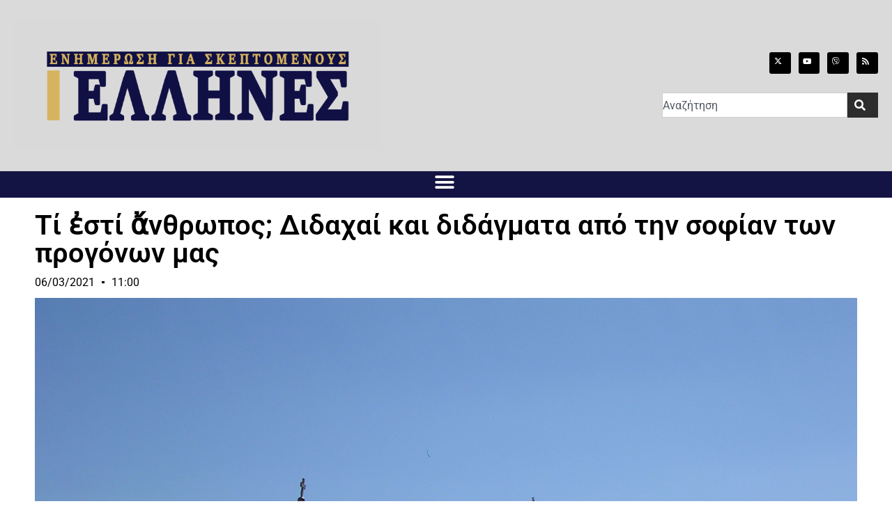

--- FILE ---
content_type: text/html; charset=UTF-8
request_url: https://ellhnes.net/vopw-oc-axa-ka-yma-a-a-nv-of-av-wv-poy-vwv-mac/
body_size: 19870
content:
<!doctype html><html dir="ltr" lang="en-US" prefix="og: https://ogp.me/ns#"><head><meta charset="UTF-8"><meta name="viewport" content="width=device-width, initial-scale=1"><link rel="profile" href="https://gmpg.org/xfn/11"><link media="all" href="https://ellhnes.net/wp-content/cache/autoptimize/css/autoptimize_fe765c7df01e8b47fe47f180888d05fc.css" rel="stylesheet"><title>Τί ἐστί ἄνθρωπος; Διδαχαί και διδάγματα από την σοφίαν των προγόνων μας – ΕΝΗΜΕΡΩΣΗ ΓΙΑ ΣΚΕΠΤΟΜΕΝΟΥΣ ΕΛΛΗΝΕΣ | ELLHNES.net</title><meta name="description" content="Ἀρχή σοφίας ὀνομάτων ἐπίσκεψις. Ἀντισθένης Σχεδόν, ἡ παγκόσμιος κοινότης διά τήν ἀναμεταξύ της ἐπικοινωνίαν κάμει χρήσιν τῆς Ἑλληνικῆς γραμματείας, τοῦ Ἑλληνικοῦ λεξιλογίου, τοῦ Ἑλληνικοῦ ἀλφαβήτου. Κυρίως δέ, ἡ ἐπιστημονική ὁρολογία κατά κύριον λόγον εἶναι Ἑλληνική. Κατά περίεργον τρόπον ἡ μόνη λέξις ἡ ὁποία δέν χρησιμοποιεῖται ἀπό τήν παγκόσμιον κοινότητα εἶναι ἡ λέξις ΑΝΘΡΩΠΟΣ. Ἀντ&#039; αὐτῆς – Ἀρχή σοφίας ὀνομάτων ἐπίσκεψις. Ἀντισθένης Σχεδόν, ἡ παγκόσμιος κοινότης διά τήν ἀναμεταξύ της ἐπικοινωνίαν κάμει χρήσιν τῆς Ἑλληνικῆς γραμματείας, τοῦ Ἑλληνικοῦ λεξιλογίου, τοῦ Ἑλληνικοῦ ἀλφαβήτου. Κυρίως δέ, ἡ ἐπιστημονική ὁρολογία κατά κύριον λόγον εἶναι Ἑλληνική. Κατά περίεργον τρόπον ἡ μόνη λέξις ἡ ὁποία δέν χρησιμοποιεῖται ἀπό τήν παγκόσμιον κοινότητα εἶναι ἡ λέξις ΑΝΘΡΩΠΟΣ. Ἀντ&#039; αὐτῆς" /><meta name="robots" content="max-image-preview:large" /><meta name="author" content="Έλληνες"/><link rel="canonical" href="https://ellhnes.net/vopw-oc-axa-ka-yma-a-a-nv-of-av-wv-poy-vwv-mac/" /><meta name="generator" content="All in One SEO (AIOSEO) 4.9.1.1" /><meta property="og:locale" content="en_US" /><meta property="og:site_name" content="ΕΝΗΜΕΡΩΣΗ ΓΙΑ ΣΚΕΠΤΟΜΕΝΟΥΣ ΕΛΛΗΝΕΣ | ELLHNES.net –" /><meta property="og:type" content="article" /><meta property="og:title" content="Τί ἐστί ἄνθρωπος; Διδαχαί και διδάγματα από την σοφίαν των προγόνων μας – ΕΝΗΜΕΡΩΣΗ ΓΙΑ ΣΚΕΠΤΟΜΕΝΟΥΣ ΕΛΛΗΝΕΣ | ELLHNES.net" /><meta property="og:description" content="Ἀρχή σοφίας ὀνομάτων ἐπίσκεψις. Ἀντισθένης Σχεδόν, ἡ παγκόσμιος κοινότης διά τήν ἀναμεταξύ της ἐπικοινωνίαν κάμει χρήσιν τῆς Ἑλληνικῆς γραμματείας, τοῦ Ἑλληνικοῦ λεξιλογίου, τοῦ Ἑλληνικοῦ ἀλφαβήτου. Κυρίως δέ, ἡ ἐπιστημονική ὁρολογία κατά κύριον λόγον εἶναι Ἑλληνική. Κατά περίεργον τρόπον ἡ μόνη λέξις ἡ ὁποία δέν χρησιμοποιεῖται ἀπό τήν παγκόσμιον κοινότητα εἶναι ἡ λέξις ΑΝΘΡΩΠΟΣ. Ἀντ&#039; αὐτῆς – Ἀρχή σοφίας ὀνομάτων ἐπίσκεψις. Ἀντισθένης Σχεδόν, ἡ παγκόσμιος κοινότης διά τήν ἀναμεταξύ της ἐπικοινωνίαν κάμει χρήσιν τῆς Ἑλληνικῆς γραμματείας, τοῦ Ἑλληνικοῦ λεξιλογίου, τοῦ Ἑλληνικοῦ ἀλφαβήτου. Κυρίως δέ, ἡ ἐπιστημονική ὁρολογία κατά κύριον λόγον εἶναι Ἑλληνική. Κατά περίεργον τρόπον ἡ μόνη λέξις ἡ ὁποία δέν χρησιμοποιεῖται ἀπό τήν παγκόσμιον κοινότητα εἶναι ἡ λέξις ΑΝΘΡΩΠΟΣ. Ἀντ&#039; αὐτῆς" /><meta property="og:url" content="https://ellhnes.net/vopw-oc-axa-ka-yma-a-a-nv-of-av-wv-poy-vwv-mac/" /><meta property="og:image" content="https://ellhnes.net/wp-content/uploads/2021/03/d2f8cf_8f36f50d00834036aacf77e4548a3687-mv2.jpg" /><meta property="og:image:secure_url" content="https://ellhnes.net/wp-content/uploads/2021/03/d2f8cf_8f36f50d00834036aacf77e4548a3687-mv2.jpg" /><meta property="og:image:width" content="2048" /><meta property="og:image:height" content="1536" /><meta property="article:published_time" content="2021-03-06T11:00:17+00:00" /><meta property="article:modified_time" content="2021-03-12T19:30:40+00:00" /><meta name="twitter:card" content="summary" /><meta name="twitter:site" content="@IliasKasidiaris" /><meta name="twitter:title" content="Τί ἐστί ἄνθρωπος; Διδαχαί και διδάγματα από την σοφίαν των προγόνων μας – ΕΝΗΜΕΡΩΣΗ ΓΙΑ ΣΚΕΠΤΟΜΕΝΟΥΣ ΕΛΛΗΝΕΣ | ELLHNES.net" /><meta name="twitter:description" content="Ἀρχή σοφίας ὀνομάτων ἐπίσκεψις. Ἀντισθένης Σχεδόν, ἡ παγκόσμιος κοινότης διά τήν ἀναμεταξύ της ἐπικοινωνίαν κάμει χρήσιν τῆς Ἑλληνικῆς γραμματείας, τοῦ Ἑλληνικοῦ λεξιλογίου, τοῦ Ἑλληνικοῦ ἀλφαβήτου. Κυρίως δέ, ἡ ἐπιστημονική ὁρολογία κατά κύριον λόγον εἶναι Ἑλληνική. Κατά περίεργον τρόπον ἡ μόνη λέξις ἡ ὁποία δέν χρησιμοποιεῖται ἀπό τήν παγκόσμιον κοινότητα εἶναι ἡ λέξις ΑΝΘΡΩΠΟΣ. Ἀντ&#039; αὐτῆς – Ἀρχή σοφίας ὀνομάτων ἐπίσκεψις. Ἀντισθένης Σχεδόν, ἡ παγκόσμιος κοινότης διά τήν ἀναμεταξύ της ἐπικοινωνίαν κάμει χρήσιν τῆς Ἑλληνικῆς γραμματείας, τοῦ Ἑλληνικοῦ λεξιλογίου, τοῦ Ἑλληνικοῦ ἀλφαβήτου. Κυρίως δέ, ἡ ἐπιστημονική ὁρολογία κατά κύριον λόγον εἶναι Ἑλληνική. Κατά περίεργον τρόπον ἡ μόνη λέξις ἡ ὁποία δέν χρησιμοποιεῖται ἀπό τήν παγκόσμιον κοινότητα εἶναι ἡ λέξις ΑΝΘΡΩΠΟΣ. Ἀντ&#039; αὐτῆς" /><meta name="twitter:image" content="https://ellhnes.net/wp-content/uploads/2021/03/d2f8cf_8f36f50d00834036aacf77e4548a3687-mv2.jpg" /> <script type="application/ld+json" class="aioseo-schema">{"@context":"https:\/\/schema.org","@graph":[{"@type":"BlogPosting","@id":"https:\/\/ellhnes.net\/vopw-oc-axa-ka-yma-a-a-nv-of-av-wv-poy-vwv-mac\/#blogposting","name":"\u03a4\u03af \u1f10\u03c3\u03c4\u03af \u1f04\u03bd\u03b8\u03c1\u03c9\u03c0\u03bf\u03c2; \u0394\u03b9\u03b4\u03b1\u03c7\u03b1\u03af \u03ba\u03b1\u03b9 \u03b4\u03b9\u03b4\u03ac\u03b3\u03bc\u03b1\u03c4\u03b1 \u03b1\u03c0\u03cc \u03c4\u03b7\u03bd \u03c3\u03bf\u03c6\u03af\u03b1\u03bd \u03c4\u03c9\u03bd \u03c0\u03c1\u03bf\u03b3\u03cc\u03bd\u03c9\u03bd \u03bc\u03b1\u03c2 \u2013 \u0395\u039d\u0397\u039c\u0395\u03a1\u03a9\u03a3\u0397 \u0393\u0399\u0391 \u03a3\u039a\u0395\u03a0\u03a4\u039f\u039c\u0395\u039d\u039f\u03a5\u03a3 \u0395\u039b\u039b\u0397\u039d\u0395\u03a3 | ELLHNES.net","headline":"\u03a4\u03af \u1f10\u03c3\u03c4\u03af \u1f04\u03bd\u03b8\u03c1\u03c9\u03c0\u03bf\u03c2; \u0394\u03b9\u03b4\u03b1\u03c7\u03b1\u03af \u03ba\u03b1\u03b9 \u03b4\u03b9\u03b4\u03ac\u03b3\u03bc\u03b1\u03c4\u03b1 \u03b1\u03c0\u03cc \u03c4\u03b7\u03bd \u03c3\u03bf\u03c6\u03af\u03b1\u03bd \u03c4\u03c9\u03bd \u03c0\u03c1\u03bf\u03b3\u03cc\u03bd\u03c9\u03bd \u03bc\u03b1\u03c2","author":{"@id":"https:\/\/ellhnes.net\/author\/ellhnes2\/#author"},"publisher":{"@id":"https:\/\/ellhnes.net\/#organization"},"image":{"@type":"ImageObject","url":"https:\/\/ellhnes.net\/wp-content\/uploads\/2021\/03\/d2f8cf_8f36f50d00834036aacf77e4548a3687-mv2.jpg","width":2048,"height":1536},"datePublished":"2021-03-06T11:00:17+02:00","dateModified":"2021-03-12T19:30:40+02:00","inLanguage":"en-US","mainEntityOfPage":{"@id":"https:\/\/ellhnes.net\/vopw-oc-axa-ka-yma-a-a-nv-of-av-wv-poy-vwv-mac\/#webpage"},"isPartOf":{"@id":"https:\/\/ellhnes.net\/vopw-oc-axa-ka-yma-a-a-nv-of-av-wv-poy-vwv-mac\/#webpage"},"articleSection":"\u0391\u03c1\u03b8\u03c1\u03bf\u03b3\u03c1\u03b1\u03c6\u03af\u03b1, \u0399\u03c3\u03c4\u03bf\u03c1\u03af\u03b1"},{"@type":"BreadcrumbList","@id":"https:\/\/ellhnes.net\/vopw-oc-axa-ka-yma-a-a-nv-of-av-wv-poy-vwv-mac\/#breadcrumblist","itemListElement":[{"@type":"ListItem","@id":"https:\/\/ellhnes.net#listItem","position":1,"name":"Home","item":"https:\/\/ellhnes.net","nextItem":{"@type":"ListItem","@id":"https:\/\/ellhnes.net\/category\/arthrografia\/#listItem","name":"\u0391\u03c1\u03b8\u03c1\u03bf\u03b3\u03c1\u03b1\u03c6\u03af\u03b1"}},{"@type":"ListItem","@id":"https:\/\/ellhnes.net\/category\/arthrografia\/#listItem","position":2,"name":"\u0391\u03c1\u03b8\u03c1\u03bf\u03b3\u03c1\u03b1\u03c6\u03af\u03b1","item":"https:\/\/ellhnes.net\/category\/arthrografia\/","nextItem":{"@type":"ListItem","@id":"https:\/\/ellhnes.net\/vopw-oc-axa-ka-yma-a-a-nv-of-av-wv-poy-vwv-mac\/#listItem","name":"\u03a4\u03af \u1f10\u03c3\u03c4\u03af \u1f04\u03bd\u03b8\u03c1\u03c9\u03c0\u03bf\u03c2; \u0394\u03b9\u03b4\u03b1\u03c7\u03b1\u03af \u03ba\u03b1\u03b9 \u03b4\u03b9\u03b4\u03ac\u03b3\u03bc\u03b1\u03c4\u03b1 \u03b1\u03c0\u03cc \u03c4\u03b7\u03bd \u03c3\u03bf\u03c6\u03af\u03b1\u03bd \u03c4\u03c9\u03bd \u03c0\u03c1\u03bf\u03b3\u03cc\u03bd\u03c9\u03bd \u03bc\u03b1\u03c2"},"previousItem":{"@type":"ListItem","@id":"https:\/\/ellhnes.net#listItem","name":"Home"}},{"@type":"ListItem","@id":"https:\/\/ellhnes.net\/vopw-oc-axa-ka-yma-a-a-nv-of-av-wv-poy-vwv-mac\/#listItem","position":3,"name":"\u03a4\u03af \u1f10\u03c3\u03c4\u03af \u1f04\u03bd\u03b8\u03c1\u03c9\u03c0\u03bf\u03c2; \u0394\u03b9\u03b4\u03b1\u03c7\u03b1\u03af \u03ba\u03b1\u03b9 \u03b4\u03b9\u03b4\u03ac\u03b3\u03bc\u03b1\u03c4\u03b1 \u03b1\u03c0\u03cc \u03c4\u03b7\u03bd \u03c3\u03bf\u03c6\u03af\u03b1\u03bd \u03c4\u03c9\u03bd \u03c0\u03c1\u03bf\u03b3\u03cc\u03bd\u03c9\u03bd \u03bc\u03b1\u03c2","previousItem":{"@type":"ListItem","@id":"https:\/\/ellhnes.net\/category\/arthrografia\/#listItem","name":"\u0391\u03c1\u03b8\u03c1\u03bf\u03b3\u03c1\u03b1\u03c6\u03af\u03b1"}}]},{"@type":"Organization","@id":"https:\/\/ellhnes.net\/#organization","name":"\u0395\u039b\u039b\u0397\u039d\u0395\u03a3 | ELLHNES.net","url":"https:\/\/ellhnes.net\/","telephone":"+302114181023","logo":{"@type":"ImageObject","url":"https:\/\/ellhnes.net\/wp-content\/uploads\/2025\/01\/ellhnes-banner-2025.jpg","@id":"https:\/\/ellhnes.net\/vopw-oc-axa-ka-yma-a-a-nv-of-av-wv-poy-vwv-mac\/#organizationLogo","width":863,"height":307},"image":{"@id":"https:\/\/ellhnes.net\/vopw-oc-axa-ka-yma-a-a-nv-of-av-wv-poy-vwv-mac\/#organizationLogo"},"sameAs":["https:\/\/www.youtube.com\/@iliaskasidiaris1"]},{"@type":"Person","@id":"https:\/\/ellhnes.net\/author\/ellhnes2\/#author","url":"https:\/\/ellhnes.net\/author\/ellhnes2\/","name":"\u0388\u03bb\u03bb\u03b7\u03bd\u03b5\u03c2"},{"@type":"WebPage","@id":"https:\/\/ellhnes.net\/vopw-oc-axa-ka-yma-a-a-nv-of-av-wv-poy-vwv-mac\/#webpage","url":"https:\/\/ellhnes.net\/vopw-oc-axa-ka-yma-a-a-nv-of-av-wv-poy-vwv-mac\/","name":"\u03a4\u03af \u1f10\u03c3\u03c4\u03af \u1f04\u03bd\u03b8\u03c1\u03c9\u03c0\u03bf\u03c2; \u0394\u03b9\u03b4\u03b1\u03c7\u03b1\u03af \u03ba\u03b1\u03b9 \u03b4\u03b9\u03b4\u03ac\u03b3\u03bc\u03b1\u03c4\u03b1 \u03b1\u03c0\u03cc \u03c4\u03b7\u03bd \u03c3\u03bf\u03c6\u03af\u03b1\u03bd \u03c4\u03c9\u03bd \u03c0\u03c1\u03bf\u03b3\u03cc\u03bd\u03c9\u03bd \u03bc\u03b1\u03c2 \u2013 \u0395\u039d\u0397\u039c\u0395\u03a1\u03a9\u03a3\u0397 \u0393\u0399\u0391 \u03a3\u039a\u0395\u03a0\u03a4\u039f\u039c\u0395\u039d\u039f\u03a5\u03a3 \u0395\u039b\u039b\u0397\u039d\u0395\u03a3 | ELLHNES.net","description":"\u1f08\u03c1\u03c7\u03ae \u03c3\u03bf\u03c6\u03af\u03b1\u03c2 \u1f40\u03bd\u03bf\u03bc\u03ac\u03c4\u03c9\u03bd \u1f10\u03c0\u03af\u03c3\u03ba\u03b5\u03c8\u03b9\u03c2. \u1f08\u03bd\u03c4\u03b9\u03c3\u03b8\u03ad\u03bd\u03b7\u03c2 \u03a3\u03c7\u03b5\u03b4\u03cc\u03bd, \u1f21 \u03c0\u03b1\u03b3\u03ba\u03cc\u03c3\u03bc\u03b9\u03bf\u03c2 \u03ba\u03bf\u03b9\u03bd\u03cc\u03c4\u03b7\u03c2 \u03b4\u03b9\u03ac \u03c4\u03ae\u03bd \u1f00\u03bd\u03b1\u03bc\u03b5\u03c4\u03b1\u03be\u03cd \u03c4\u03b7\u03c2 \u1f10\u03c0\u03b9\u03ba\u03bf\u03b9\u03bd\u03c9\u03bd\u03af\u03b1\u03bd \u03ba\u03ac\u03bc\u03b5\u03b9 \u03c7\u03c1\u03ae\u03c3\u03b9\u03bd \u03c4\u1fc6\u03c2 \u1f19\u03bb\u03bb\u03b7\u03bd\u03b9\u03ba\u1fc6\u03c2 \u03b3\u03c1\u03b1\u03bc\u03bc\u03b1\u03c4\u03b5\u03af\u03b1\u03c2, \u03c4\u03bf\u1fe6 \u1f19\u03bb\u03bb\u03b7\u03bd\u03b9\u03ba\u03bf\u1fe6 \u03bb\u03b5\u03be\u03b9\u03bb\u03bf\u03b3\u03af\u03bf\u03c5, \u03c4\u03bf\u1fe6 \u1f19\u03bb\u03bb\u03b7\u03bd\u03b9\u03ba\u03bf\u1fe6 \u1f00\u03bb\u03c6\u03b1\u03b2\u03ae\u03c4\u03bf\u03c5. \u039a\u03c5\u03c1\u03af\u03c9\u03c2 \u03b4\u03ad, \u1f21 \u1f10\u03c0\u03b9\u03c3\u03c4\u03b7\u03bc\u03bf\u03bd\u03b9\u03ba\u03ae \u1f41\u03c1\u03bf\u03bb\u03bf\u03b3\u03af\u03b1 \u03ba\u03b1\u03c4\u03ac \u03ba\u03cd\u03c1\u03b9\u03bf\u03bd \u03bb\u03cc\u03b3\u03bf\u03bd \u03b5\u1f36\u03bd\u03b1\u03b9 \u1f19\u03bb\u03bb\u03b7\u03bd\u03b9\u03ba\u03ae. \u039a\u03b1\u03c4\u03ac \u03c0\u03b5\u03c1\u03af\u03b5\u03c1\u03b3\u03bf\u03bd \u03c4\u03c1\u03cc\u03c0\u03bf\u03bd \u1f21 \u03bc\u03cc\u03bd\u03b7 \u03bb\u03ad\u03be\u03b9\u03c2 \u1f21 \u1f41\u03c0\u03bf\u03af\u03b1 \u03b4\u03ad\u03bd \u03c7\u03c1\u03b7\u03c3\u03b9\u03bc\u03bf\u03c0\u03bf\u03b9\u03b5\u1fd6\u03c4\u03b1\u03b9 \u1f00\u03c0\u03cc \u03c4\u03ae\u03bd \u03c0\u03b1\u03b3\u03ba\u03cc\u03c3\u03bc\u03b9\u03bf\u03bd \u03ba\u03bf\u03b9\u03bd\u03cc\u03c4\u03b7\u03c4\u03b1 \u03b5\u1f36\u03bd\u03b1\u03b9 \u1f21 \u03bb\u03ad\u03be\u03b9\u03c2 \u0391\u039d\u0398\u03a1\u03a9\u03a0\u039f\u03a3. \u1f08\u03bd\u03c4' \u03b1\u1f50\u03c4\u1fc6\u03c2 \u2013 \u1f08\u03c1\u03c7\u03ae \u03c3\u03bf\u03c6\u03af\u03b1\u03c2 \u1f40\u03bd\u03bf\u03bc\u03ac\u03c4\u03c9\u03bd \u1f10\u03c0\u03af\u03c3\u03ba\u03b5\u03c8\u03b9\u03c2. \u1f08\u03bd\u03c4\u03b9\u03c3\u03b8\u03ad\u03bd\u03b7\u03c2 \u03a3\u03c7\u03b5\u03b4\u03cc\u03bd, \u1f21 \u03c0\u03b1\u03b3\u03ba\u03cc\u03c3\u03bc\u03b9\u03bf\u03c2 \u03ba\u03bf\u03b9\u03bd\u03cc\u03c4\u03b7\u03c2 \u03b4\u03b9\u03ac \u03c4\u03ae\u03bd \u1f00\u03bd\u03b1\u03bc\u03b5\u03c4\u03b1\u03be\u03cd \u03c4\u03b7\u03c2 \u1f10\u03c0\u03b9\u03ba\u03bf\u03b9\u03bd\u03c9\u03bd\u03af\u03b1\u03bd \u03ba\u03ac\u03bc\u03b5\u03b9 \u03c7\u03c1\u03ae\u03c3\u03b9\u03bd \u03c4\u1fc6\u03c2 \u1f19\u03bb\u03bb\u03b7\u03bd\u03b9\u03ba\u1fc6\u03c2 \u03b3\u03c1\u03b1\u03bc\u03bc\u03b1\u03c4\u03b5\u03af\u03b1\u03c2, \u03c4\u03bf\u1fe6 \u1f19\u03bb\u03bb\u03b7\u03bd\u03b9\u03ba\u03bf\u1fe6 \u03bb\u03b5\u03be\u03b9\u03bb\u03bf\u03b3\u03af\u03bf\u03c5, \u03c4\u03bf\u1fe6 \u1f19\u03bb\u03bb\u03b7\u03bd\u03b9\u03ba\u03bf\u1fe6 \u1f00\u03bb\u03c6\u03b1\u03b2\u03ae\u03c4\u03bf\u03c5. \u039a\u03c5\u03c1\u03af\u03c9\u03c2 \u03b4\u03ad, \u1f21 \u1f10\u03c0\u03b9\u03c3\u03c4\u03b7\u03bc\u03bf\u03bd\u03b9\u03ba\u03ae \u1f41\u03c1\u03bf\u03bb\u03bf\u03b3\u03af\u03b1 \u03ba\u03b1\u03c4\u03ac \u03ba\u03cd\u03c1\u03b9\u03bf\u03bd \u03bb\u03cc\u03b3\u03bf\u03bd \u03b5\u1f36\u03bd\u03b1\u03b9 \u1f19\u03bb\u03bb\u03b7\u03bd\u03b9\u03ba\u03ae. \u039a\u03b1\u03c4\u03ac \u03c0\u03b5\u03c1\u03af\u03b5\u03c1\u03b3\u03bf\u03bd \u03c4\u03c1\u03cc\u03c0\u03bf\u03bd \u1f21 \u03bc\u03cc\u03bd\u03b7 \u03bb\u03ad\u03be\u03b9\u03c2 \u1f21 \u1f41\u03c0\u03bf\u03af\u03b1 \u03b4\u03ad\u03bd \u03c7\u03c1\u03b7\u03c3\u03b9\u03bc\u03bf\u03c0\u03bf\u03b9\u03b5\u1fd6\u03c4\u03b1\u03b9 \u1f00\u03c0\u03cc \u03c4\u03ae\u03bd \u03c0\u03b1\u03b3\u03ba\u03cc\u03c3\u03bc\u03b9\u03bf\u03bd \u03ba\u03bf\u03b9\u03bd\u03cc\u03c4\u03b7\u03c4\u03b1 \u03b5\u1f36\u03bd\u03b1\u03b9 \u1f21 \u03bb\u03ad\u03be\u03b9\u03c2 \u0391\u039d\u0398\u03a1\u03a9\u03a0\u039f\u03a3. \u1f08\u03bd\u03c4' \u03b1\u1f50\u03c4\u1fc6\u03c2","inLanguage":"en-US","isPartOf":{"@id":"https:\/\/ellhnes.net\/#website"},"breadcrumb":{"@id":"https:\/\/ellhnes.net\/vopw-oc-axa-ka-yma-a-a-nv-of-av-wv-poy-vwv-mac\/#breadcrumblist"},"author":{"@id":"https:\/\/ellhnes.net\/author\/ellhnes2\/#author"},"creator":{"@id":"https:\/\/ellhnes.net\/author\/ellhnes2\/#author"},"image":{"@type":"ImageObject","url":"https:\/\/ellhnes.net\/wp-content\/uploads\/2021\/03\/d2f8cf_8f36f50d00834036aacf77e4548a3687-mv2.jpg","@id":"https:\/\/ellhnes.net\/vopw-oc-axa-ka-yma-a-a-nv-of-av-wv-poy-vwv-mac\/#mainImage","width":2048,"height":1536},"primaryImageOfPage":{"@id":"https:\/\/ellhnes.net\/vopw-oc-axa-ka-yma-a-a-nv-of-av-wv-poy-vwv-mac\/#mainImage"},"datePublished":"2021-03-06T11:00:17+02:00","dateModified":"2021-03-12T19:30:40+02:00"},{"@type":"WebSite","@id":"https:\/\/ellhnes.net\/#website","url":"https:\/\/ellhnes.net\/","name":"\u0395\u039b\u039b\u0397\u039d\u0395\u03a3 | ELLHNES.net","inLanguage":"en-US","publisher":{"@id":"https:\/\/ellhnes.net\/#organization"}}]}</script> <link rel='dns-prefetch' href='//maps.googleapis.com' /><link href='https://fonts.gstatic.com' crossorigin='anonymous' rel='preconnect' /><link rel="alternate" type="application/rss+xml" title="ΕΝΗΜΕΡΩΣΗ ΓΙΑ ΣΚΕΠΤΟΜΕΝΟΥΣ ΕΛΛΗΝΕΣ | ELLHNES.net &raquo; Feed" href="https://ellhnes.net/feed/" /><link rel="alternate" type="application/rss+xml" title="ΕΝΗΜΕΡΩΣΗ ΓΙΑ ΣΚΕΠΤΟΜΕΝΟΥΣ ΕΛΛΗΝΕΣ | ELLHNES.net &raquo; Comments Feed" href="https://ellhnes.net/comments/feed/" /><link rel="alternate" type="application/rss+xml" title="ΕΝΗΜΕΡΩΣΗ ΓΙΑ ΣΚΕΠΤΟΜΕΝΟΥΣ ΕΛΛΗΝΕΣ | ELLHNES.net &raquo; Τί ἐστί ἄνθρωπος; Διδαχαί και διδάγματα από την σοφίαν των προγόνων μας Comments Feed" href="https://ellhnes.net/vopw-oc-axa-ka-yma-a-a-nv-of-av-wv-poy-vwv-mac/feed/" /><link rel="alternate" title="oEmbed (JSON)" type="application/json+oembed" href="https://ellhnes.net/wp-json/oembed/1.0/embed?url=https%3A%2F%2Fellhnes.net%2Fvopw-oc-axa-ka-yma-a-a-nv-of-av-wv-poy-vwv-mac%2F" /><link rel="alternate" title="oEmbed (XML)" type="text/xml+oembed" href="https://ellhnes.net/wp-json/oembed/1.0/embed?url=https%3A%2F%2Fellhnes.net%2Fvopw-oc-axa-ka-yma-a-a-nv-of-av-wv-poy-vwv-mac%2F&#038;format=xml" />  <script src="//www.googletagmanager.com/gtag/js?id=G-F06J12PFJ1"  data-cfasync="false" data-wpfc-render="false" async></script> <script data-cfasync="false" data-wpfc-render="false">var mi_version = '9.11.1';
				var mi_track_user = true;
				var mi_no_track_reason = '';
								var MonsterInsightsDefaultLocations = {"page_location":"https:\/\/ellhnes.net\/vopw-oc-axa-ka-yma-a-a-nv-of-av-wv-poy-vwv-mac\/"};
								if ( typeof MonsterInsightsPrivacyGuardFilter === 'function' ) {
					var MonsterInsightsLocations = (typeof MonsterInsightsExcludeQuery === 'object') ? MonsterInsightsPrivacyGuardFilter( MonsterInsightsExcludeQuery ) : MonsterInsightsPrivacyGuardFilter( MonsterInsightsDefaultLocations );
				} else {
					var MonsterInsightsLocations = (typeof MonsterInsightsExcludeQuery === 'object') ? MonsterInsightsExcludeQuery : MonsterInsightsDefaultLocations;
				}

								var disableStrs = [
										'ga-disable-G-F06J12PFJ1',
									];

				/* Function to detect opted out users */
				function __gtagTrackerIsOptedOut() {
					for (var index = 0; index < disableStrs.length; index++) {
						if (document.cookie.indexOf(disableStrs[index] + '=true') > -1) {
							return true;
						}
					}

					return false;
				}

				/* Disable tracking if the opt-out cookie exists. */
				if (__gtagTrackerIsOptedOut()) {
					for (var index = 0; index < disableStrs.length; index++) {
						window[disableStrs[index]] = true;
					}
				}

				/* Opt-out function */
				function __gtagTrackerOptout() {
					for (var index = 0; index < disableStrs.length; index++) {
						document.cookie = disableStrs[index] + '=true; expires=Thu, 31 Dec 2099 23:59:59 UTC; path=/';
						window[disableStrs[index]] = true;
					}
				}

				if ('undefined' === typeof gaOptout) {
					function gaOptout() {
						__gtagTrackerOptout();
					}
				}
								window.dataLayer = window.dataLayer || [];

				window.MonsterInsightsDualTracker = {
					helpers: {},
					trackers: {},
				};
				if (mi_track_user) {
					function __gtagDataLayer() {
						dataLayer.push(arguments);
					}

					function __gtagTracker(type, name, parameters) {
						if (!parameters) {
							parameters = {};
						}

						if (parameters.send_to) {
							__gtagDataLayer.apply(null, arguments);
							return;
						}

						if (type === 'event') {
														parameters.send_to = monsterinsights_frontend.v4_id;
							var hookName = name;
							if (typeof parameters['event_category'] !== 'undefined') {
								hookName = parameters['event_category'] + ':' + name;
							}

							if (typeof MonsterInsightsDualTracker.trackers[hookName] !== 'undefined') {
								MonsterInsightsDualTracker.trackers[hookName](parameters);
							} else {
								__gtagDataLayer('event', name, parameters);
							}
							
						} else {
							__gtagDataLayer.apply(null, arguments);
						}
					}

					__gtagTracker('js', new Date());
					__gtagTracker('set', {
						'developer_id.dZGIzZG': true,
											});
					if ( MonsterInsightsLocations.page_location ) {
						__gtagTracker('set', MonsterInsightsLocations);
					}
										__gtagTracker('config', 'G-F06J12PFJ1', {"forceSSL":"true","link_attribution":"true"} );
										window.gtag = __gtagTracker;										(function () {
						/* https://developers.google.com/analytics/devguides/collection/analyticsjs/ */
						/* ga and __gaTracker compatibility shim. */
						var noopfn = function () {
							return null;
						};
						var newtracker = function () {
							return new Tracker();
						};
						var Tracker = function () {
							return null;
						};
						var p = Tracker.prototype;
						p.get = noopfn;
						p.set = noopfn;
						p.send = function () {
							var args = Array.prototype.slice.call(arguments);
							args.unshift('send');
							__gaTracker.apply(null, args);
						};
						var __gaTracker = function () {
							var len = arguments.length;
							if (len === 0) {
								return;
							}
							var f = arguments[len - 1];
							if (typeof f !== 'object' || f === null || typeof f.hitCallback !== 'function') {
								if ('send' === arguments[0]) {
									var hitConverted, hitObject = false, action;
									if ('event' === arguments[1]) {
										if ('undefined' !== typeof arguments[3]) {
											hitObject = {
												'eventAction': arguments[3],
												'eventCategory': arguments[2],
												'eventLabel': arguments[4],
												'value': arguments[5] ? arguments[5] : 1,
											}
										}
									}
									if ('pageview' === arguments[1]) {
										if ('undefined' !== typeof arguments[2]) {
											hitObject = {
												'eventAction': 'page_view',
												'page_path': arguments[2],
											}
										}
									}
									if (typeof arguments[2] === 'object') {
										hitObject = arguments[2];
									}
									if (typeof arguments[5] === 'object') {
										Object.assign(hitObject, arguments[5]);
									}
									if ('undefined' !== typeof arguments[1].hitType) {
										hitObject = arguments[1];
										if ('pageview' === hitObject.hitType) {
											hitObject.eventAction = 'page_view';
										}
									}
									if (hitObject) {
										action = 'timing' === arguments[1].hitType ? 'timing_complete' : hitObject.eventAction;
										hitConverted = mapArgs(hitObject);
										__gtagTracker('event', action, hitConverted);
									}
								}
								return;
							}

							function mapArgs(args) {
								var arg, hit = {};
								var gaMap = {
									'eventCategory': 'event_category',
									'eventAction': 'event_action',
									'eventLabel': 'event_label',
									'eventValue': 'event_value',
									'nonInteraction': 'non_interaction',
									'timingCategory': 'event_category',
									'timingVar': 'name',
									'timingValue': 'value',
									'timingLabel': 'event_label',
									'page': 'page_path',
									'location': 'page_location',
									'title': 'page_title',
									'referrer' : 'page_referrer',
								};
								for (arg in args) {
																		if (!(!args.hasOwnProperty(arg) || !gaMap.hasOwnProperty(arg))) {
										hit[gaMap[arg]] = args[arg];
									} else {
										hit[arg] = args[arg];
									}
								}
								return hit;
							}

							try {
								f.hitCallback();
							} catch (ex) {
							}
						};
						__gaTracker.create = newtracker;
						__gaTracker.getByName = newtracker;
						__gaTracker.getAll = function () {
							return [];
						};
						__gaTracker.remove = noopfn;
						__gaTracker.loaded = true;
						window['__gaTracker'] = __gaTracker;
					})();
									} else {
										console.log("");
					(function () {
						function __gtagTracker() {
							return null;
						}

						window['__gtagTracker'] = __gtagTracker;
						window['gtag'] = __gtagTracker;
					})();
									}</script> <link rel='stylesheet' id='dashicons-css' href='https://ellhnes.net/wp-includes/css/dashicons.min.css?ver=6.9' media='all' /><link rel='stylesheet' id='elementor-frontend-css' href='https://ellhnes.net/wp-content/uploads/elementor/css/custom-frontend.min.css?ver=1768207739' media='all' /><link rel='stylesheet' id='elementor-post-15454-css' href='https://ellhnes.net/wp-content/cache/autoptimize/css/autoptimize_single_d967dbda1fb1b1715339b140f96b513e.css?ver=1768207739' media='all' /><link rel='stylesheet' id='e-apple-webkit-css' href='https://ellhnes.net/wp-content/uploads/elementor/css/custom-apple-webkit.min.css?ver=1768207739' media='all' /><link rel='stylesheet' id='widget-nav-menu-css' href='https://ellhnes.net/wp-content/uploads/elementor/css/custom-pro-widget-nav-menu.min.css?ver=1768207739' media='all' /><link rel='stylesheet' id='widget-icon-list-css' href='https://ellhnes.net/wp-content/uploads/elementor/css/custom-widget-icon-list.min.css?ver=1768207739' media='all' /><link rel='stylesheet' id='elementor-post-21488-css' href='https://ellhnes.net/wp-content/cache/autoptimize/css/autoptimize_single_0c5d5709eaa0388b9549ef59d1223994.css?ver=1768207739' media='all' /><link rel='stylesheet' id='elementor-post-21540-css' href='https://ellhnes.net/wp-content/cache/autoptimize/css/autoptimize_single_0ad394f7771b4adcf283dfc6298dc741.css?ver=1768207739' media='all' /><link rel='stylesheet' id='elementor-post-21638-css' href='https://ellhnes.net/wp-content/cache/autoptimize/css/autoptimize_single_eb764618c6f6c2e8a251c6a4764b4ea5.css?ver=1768207752' media='all' /><link rel='stylesheet' id='elementor-gf-local-roboto-css' href='https://ellhnes.net/wp-content/cache/autoptimize/css/autoptimize_single_7241d907c83420044a762fa02e53376b.css?ver=1745339334' media='all' /><link rel='stylesheet' id='elementor-gf-local-robotoslab-css' href='https://ellhnes.net/wp-content/cache/autoptimize/css/autoptimize_single_0ca228f12015d9532df057b73f6b3337.css?ver=1745339349' media='all' /><link rel='stylesheet' id='elementor-gf-local-rubik-css' href='https://ellhnes.net/wp-content/cache/autoptimize/css/autoptimize_single_f323e2b01454f3a686f1fb1490585de7.css?ver=1745339370' media='all' /> <script src="https://ellhnes.net/wp-content/plugins/google-analytics-for-wordpress/assets/js/frontend-gtag.min.js?ver=9.11.1" id="monsterinsights-frontend-script-js" async data-wp-strategy="async"></script> <script data-cfasync="false" data-wpfc-render="false" id='monsterinsights-frontend-script-js-extra'>var monsterinsights_frontend = {"js_events_tracking":"true","download_extensions":"doc,pdf,ppt,zip,xls,docx,pptx,xlsx","inbound_paths":"[{\"path\":\"\\\/go\\\/\",\"label\":\"affiliate\"},{\"path\":\"\\\/recommend\\\/\",\"label\":\"affiliate\"}]","home_url":"https:\/\/ellhnes.net","hash_tracking":"false","v4_id":"G-F06J12PFJ1"};</script> <script src="https://ellhnes.net/wp-includes/js/jquery/jquery.min.js?ver=3.7.1" id="jquery-core-js"></script> <script src="https://ellhnes.net/wp-includes/js/jquery/jquery-migrate.min.js?ver=3.4.1" id="jquery-migrate-js"></script> <script src="https://maps.googleapis.com/maps/api/js?key=&amp;libraries=places&amp;sensor=false" id="gmaps-js-js"></script> <link rel="https://api.w.org/" href="https://ellhnes.net/wp-json/" /><link rel="alternate" title="JSON" type="application/json" href="https://ellhnes.net/wp-json/wp/v2/posts/2599" /><link rel="EditURI" type="application/rsd+xml" title="RSD" href="https://ellhnes.net/xmlrpc.php?rsd" /><meta name="generator" content="WordPress 6.9" /><meta name="generator" content="Everest Forms 3.4.1" /><link rel='shortlink' href='https://ellhnes.net/?p=2599' /> <script src="https://cdn.onesignal.com/sdks/web/v16/OneSignalSDK.page.js" defer></script> <script>window.OneSignalDeferred = window.OneSignalDeferred || [];
          OneSignalDeferred.push(async function(OneSignal) {
            await OneSignal.init({
              appId: "5a6f965a-22a3-4705-bc11-df7528c18e77",
              serviceWorkerOverrideForTypical: true,
              path: "https://ellhnes.net/wp-content/plugins/onesignal-free-web-push-notifications/sdk_files/",
              serviceWorkerParam: { scope: "/wp-content/plugins/onesignal-free-web-push-notifications/sdk_files/push/onesignal/" },
              serviceWorkerPath: "OneSignalSDKWorker.js",
            });
          });

          // Unregister the legacy OneSignal service worker to prevent scope conflicts
          if (navigator.serviceWorker) {
            navigator.serviceWorker.getRegistrations().then((registrations) => {
              // Iterate through all registered service workers
              registrations.forEach((registration) => {
                // Check the script URL to identify the specific service worker
                if (registration.active && registration.active.scriptURL.includes('OneSignalSDKWorker.js.php')) {
                  // Unregister the service worker
                  registration.unregister().then((success) => {
                    if (success) {
                      console.log('OneSignalSW: Successfully unregistered:', registration.active.scriptURL);
                    } else {
                      console.log('OneSignalSW: Failed to unregister:', registration.active.scriptURL);
                    }
                  });
                }
              });
            }).catch((error) => {
              console.error('Error fetching service worker registrations:', error);
            });
        }</script> <meta name="generator" content="Elementor 3.33.4; features: additional_custom_breakpoints; settings: css_print_method-external, google_font-enabled, font_display-auto"><link rel="icon" href="https://ellhnes.net/wp-content/uploads/2022/07/ellhnes-banner-2025-transparent-2-150x150.png" sizes="32x32" /><link rel="icon" href="https://ellhnes.net/wp-content/uploads/2022/07/ellhnes-banner-2025-transparent-2-700x700.png" sizes="192x192" /><link rel="apple-touch-icon" href="https://ellhnes.net/wp-content/uploads/2022/07/ellhnes-banner-2025-transparent-2-700x700.png" /><meta name="msapplication-TileImage" content="https://ellhnes.net/wp-content/uploads/2022/07/ellhnes-banner-2025-transparent-2-700x700.png" /></head><body class="wp-singular post-template-default single single-post postid-2599 single-format-standard wp-custom-logo wp-embed-responsive wp-theme-hello-elementor wp-child-theme-hello-elementor-child-theme everest-forms-no-js theplus-preloader theme-default elementor-default elementor-kit-15454 elementor-page-21638"> <a class="skip-link screen-reader-text" href="#content">Skip to content</a><div data-elementor-type="header" data-elementor-id="21488" class="elementor elementor-21488 elementor-location-header" data-elementor-post-type="elementor_library"><header class="elementor-section elementor-top-section elementor-element elementor-element-504d3f01 elementor-section-content-middle elementor-section-height-min-height elementor-section-boxed elementor-section-height-default elementor-section-items-middle" data-id="504d3f01" data-element_type="section" data-settings="{&quot;background_background&quot;:&quot;classic&quot;}"><div class="elementor-container elementor-column-gap-no"><div class="elementor-column elementor-col-25 elementor-top-column elementor-element elementor-element-238abe9c" data-id="238abe9c" data-element_type="column"><div class="elementor-widget-wrap elementor-element-populated"><div class="elementor-element elementor-element-4edede4c elementor-widget elementor-widget-theme-site-logo elementor-widget-image" data-id="4edede4c" data-element_type="widget" data-widget_type="theme-site-logo.default"><div class="elementor-widget-container"> <a href="https://ellhnes.net"> <img fetchpriority="high" width="2560" height="896" src="https://ellhnes.net/wp-content/uploads/2022/07/ellhnes-banner-2025-transparent-2-scaled.png" class="attachment-full size-full wp-image-25285" alt="" srcset="https://ellhnes.net/wp-content/uploads/2022/07/ellhnes-banner-2025-transparent-2-scaled.png 2560w, https://ellhnes.net/wp-content/uploads/2022/07/ellhnes-banner-2025-transparent-2-300x105.png 300w, https://ellhnes.net/wp-content/uploads/2022/07/ellhnes-banner-2025-transparent-2-1024x359.png 1024w, https://ellhnes.net/wp-content/uploads/2022/07/ellhnes-banner-2025-transparent-2-768x269.png 768w, https://ellhnes.net/wp-content/uploads/2022/07/ellhnes-banner-2025-transparent-2-1536x538.png 1536w, https://ellhnes.net/wp-content/uploads/2022/07/ellhnes-banner-2025-transparent-2-2048x717.png 2048w" sizes="(max-width: 2560px) 100vw, 2560px" /> </a></div></div></div></div><div class="elementor-column elementor-col-50 elementor-top-column elementor-element elementor-element-7ca8b17d elementor-hidden-mobile" data-id="7ca8b17d" data-element_type="column"><div class="elementor-widget-wrap elementor-element-populated"><div class="elementor-element elementor-element-0b1a65c elementor-widget-divider--view-line elementor-widget elementor-widget-divider" data-id="0b1a65c" data-element_type="widget" data-widget_type="divider.default"><div class="elementor-widget-container"><div class="elementor-divider"> <span class="elementor-divider-separator"> </span></div></div></div></div></div><div class="elementor-column elementor-col-25 elementor-top-column elementor-element elementor-element-6c48dca9" data-id="6c48dca9" data-element_type="column"><div class="elementor-widget-wrap elementor-element-populated"><div class="elementor-element elementor-element-28b48b72 e-grid-align-right e-grid-align-tablet-right e-grid-align-mobile-left elementor-shape-rounded elementor-grid-0 elementor-widget elementor-widget-social-icons" data-id="28b48b72" data-element_type="widget" data-widget_type="social-icons.default"><div class="elementor-widget-container"><div class="elementor-social-icons-wrapper elementor-grid" role="list"> <span class="elementor-grid-item" role="listitem"> <a class="elementor-icon elementor-social-icon elementor-social-icon-x-twitter elementor-repeater-item-022bbc9" href="https://x.com/IliasKasidiaris" target="_blank"> <span class="elementor-screen-only">X-twitter</span> <i aria-hidden="true" class="fab fa-x-twitter"></i> </a> </span> <span class="elementor-grid-item" role="listitem"> <a class="elementor-icon elementor-social-icon elementor-social-icon-youtube elementor-repeater-item-bbe0fd0" href="https://www.youtube.com/@iliaskasidiaris1" target="_blank"> <span class="elementor-screen-only">Youtube</span> <i aria-hidden="true" class="fab fa-youtube"></i> </a> </span> <span class="elementor-grid-item" role="listitem"> <a class="elementor-icon elementor-social-icon elementor-social-icon-viber elementor-repeater-item-3bd7893" href="https://invite.viber.com/?g2=AQA50iD0fgpKSE7%2BrQC3uYjTt6TSgrO%2FB0sVaGRjcvcLftCXM9xn9ugeaMUWKML%2B" target="_blank"> <span class="elementor-screen-only">Viber</span> <i aria-hidden="true" class="fab fa-viber"></i> </a> </span> <span class="elementor-grid-item" role="listitem"> <a class="elementor-icon elementor-social-icon elementor-social-icon-rss elementor-repeater-item-ba39e7d" href="/feed" target="_blank"> <span class="elementor-screen-only">Rss</span> <i aria-hidden="true" class="fas fa-rss"></i> </a> </span></div></div></div><div class="elementor-element elementor-element-d1c60c2 elementor-widget elementor-widget-search" data-id="d1c60c2" data-element_type="widget" data-settings="{&quot;submit_trigger&quot;:&quot;click_submit&quot;,&quot;pagination_type_options&quot;:&quot;none&quot;}" data-widget_type="search.default"><div class="elementor-widget-container"> <search class="e-search hidden" role="search"><form class="e-search-form" action="https://ellhnes.net" method="get"> <label class="e-search-label" for="search-d1c60c2"> <span class="elementor-screen-only"> Search </span> </label><div class="e-search-input-wrapper"> <input id="search-d1c60c2" placeholder="Αναζήτηση " class="e-search-input" type="search" name="s" value="" autocomplete="on" role="combobox" aria-autocomplete="list" aria-expanded="false" aria-controls="results-d1c60c2" aria-haspopup="listbox"> <i aria-hidden="true" class="fas fa-times"></i><output id="results-d1c60c2" class="e-search-results-container hide-loader" aria-live="polite" aria-atomic="true" aria-label="Results for search" tabindex="0"><div class="e-search-results"></div></output></div> <button class="e-search-submit  " type="submit" aria-label="Search"> <i aria-hidden="true" class="fas fa-search"></i> </button> <input type="hidden" name="e_search_props" value="d1c60c2-21488"></form> </search></div></div></div></div></div></header><section class="elementor-section elementor-top-section elementor-element elementor-element-cc4a107 elementor-section-height-min-height elementor-section-boxed elementor-section-height-default elementor-section-items-middle" data-id="cc4a107" data-element_type="section" data-settings="{&quot;background_background&quot;:&quot;classic&quot;,&quot;sticky&quot;:&quot;top&quot;,&quot;sticky_on&quot;:[&quot;desktop&quot;,&quot;tablet&quot;,&quot;mobile&quot;],&quot;sticky_offset&quot;:0,&quot;sticky_effects_offset&quot;:0,&quot;sticky_anchor_link_offset&quot;:0}"><div class="elementor-container elementor-column-gap-no"><div class="elementor-column elementor-col-100 elementor-top-column elementor-element elementor-element-7c4bf9a" data-id="7c4bf9a" data-element_type="column"><div class="elementor-widget-wrap elementor-element-populated"><div class="elementor-element elementor-element-4fa4b49c elementor-nav-menu__align-start elementor-nav-menu--stretch elementor-nav-menu--dropdown-tablet elementor-nav-menu__text-align-aside elementor-nav-menu--toggle elementor-nav-menu--burger elementor-widget elementor-widget-nav-menu" data-id="4fa4b49c" data-element_type="widget" data-settings="{&quot;full_width&quot;:&quot;stretch&quot;,&quot;layout&quot;:&quot;horizontal&quot;,&quot;submenu_icon&quot;:{&quot;value&quot;:&quot;&lt;i class=\&quot;fas fa-caret-down\&quot;&gt;&lt;\/i&gt;&quot;,&quot;library&quot;:&quot;fa-solid&quot;},&quot;toggle&quot;:&quot;burger&quot;}" data-widget_type="nav-menu.default"><div class="elementor-widget-container"><nav aria-label="Menu" class="elementor-nav-menu--main elementor-nav-menu__container elementor-nav-menu--layout-horizontal e--pointer-none"><ul id="menu-1-4fa4b49c" class="elementor-nav-menu"><li class="menu-item menu-item-type-post_type menu-item-object-page menu-item-home menu-item-21576"><a href="https://ellhnes.net/" class="elementor-item">Αρχικη</a></li><li class="menu-item menu-item-type-post_type menu-item-object-page menu-item-21610"><a href="https://ellhnes.net/politiki/" class="elementor-item">Πολιτικη</a></li><li class="menu-item menu-item-type-post_type menu-item-object-page menu-item-21611"><a href="https://ellhnes.net/amyna/" class="elementor-item">Αμυνα</a></li><li class="menu-item menu-item-type-post_type menu-item-object-page menu-item-22117"><a href="https://ellhnes.net/oikonomia/" class="elementor-item">Οικονομια</a></li><li class="menu-item menu-item-type-post_type menu-item-object-page menu-item-22116"><a href="https://ellhnes.net/energeia/" class="elementor-item">Ενεργεια</a></li><li class="menu-item menu-item-type-post_type menu-item-object-page menu-item-22115"><a href="https://ellhnes.net/epikairotita/" class="elementor-item">Επικαιροτητα</a></li><li class="menu-item menu-item-type-post_type menu-item-object-page menu-item-21609"><a href="https://ellhnes.net/diethni/" class="elementor-item">Διεθνη</a></li><li class="menu-item menu-item-type-post_type menu-item-object-page menu-item-22211"><a href="https://ellhnes.net/analyseis/" class="elementor-item">Αναλυσεις</a></li><li class="menu-item menu-item-type-post_type menu-item-object-page menu-item-22290"><a href="https://ellhnes.net/istoria/" class="elementor-item">Ιστορια</a></li><li class="menu-item menu-item-type-post_type menu-item-object-page menu-item-22289"><a href="https://ellhnes.net/politismos/" class="elementor-item">Πολιτισμος</a></li><li class="menu-item menu-item-type-post_type menu-item-object-page menu-item-22210"><a href="https://ellhnes.net/ilias-kasidiaris/" class="elementor-item">Ηλιας Κασιδιαρης</a></li><li class="menu-item menu-item-type-custom menu-item-object-custom menu-item-21578"><a target="_blank" href="https://www.ellhnes-ekdoseis.net/" class="elementor-item">Εκδοσεις</a></li></ul></nav><div class="elementor-menu-toggle" role="button" tabindex="0" aria-label="Menu Toggle" aria-expanded="false"> <i aria-hidden="true" role="presentation" class="elementor-menu-toggle__icon--open eicon-menu-bar"></i><i aria-hidden="true" role="presentation" class="elementor-menu-toggle__icon--close eicon-close"></i></div><nav class="elementor-nav-menu--dropdown elementor-nav-menu__container" aria-hidden="true"><ul id="menu-2-4fa4b49c" class="elementor-nav-menu"><li class="menu-item menu-item-type-post_type menu-item-object-page menu-item-home menu-item-21576"><a href="https://ellhnes.net/" class="elementor-item" tabindex="-1">Αρχικη</a></li><li class="menu-item menu-item-type-post_type menu-item-object-page menu-item-21610"><a href="https://ellhnes.net/politiki/" class="elementor-item" tabindex="-1">Πολιτικη</a></li><li class="menu-item menu-item-type-post_type menu-item-object-page menu-item-21611"><a href="https://ellhnes.net/amyna/" class="elementor-item" tabindex="-1">Αμυνα</a></li><li class="menu-item menu-item-type-post_type menu-item-object-page menu-item-22117"><a href="https://ellhnes.net/oikonomia/" class="elementor-item" tabindex="-1">Οικονομια</a></li><li class="menu-item menu-item-type-post_type menu-item-object-page menu-item-22116"><a href="https://ellhnes.net/energeia/" class="elementor-item" tabindex="-1">Ενεργεια</a></li><li class="menu-item menu-item-type-post_type menu-item-object-page menu-item-22115"><a href="https://ellhnes.net/epikairotita/" class="elementor-item" tabindex="-1">Επικαιροτητα</a></li><li class="menu-item menu-item-type-post_type menu-item-object-page menu-item-21609"><a href="https://ellhnes.net/diethni/" class="elementor-item" tabindex="-1">Διεθνη</a></li><li class="menu-item menu-item-type-post_type menu-item-object-page menu-item-22211"><a href="https://ellhnes.net/analyseis/" class="elementor-item" tabindex="-1">Αναλυσεις</a></li><li class="menu-item menu-item-type-post_type menu-item-object-page menu-item-22290"><a href="https://ellhnes.net/istoria/" class="elementor-item" tabindex="-1">Ιστορια</a></li><li class="menu-item menu-item-type-post_type menu-item-object-page menu-item-22289"><a href="https://ellhnes.net/politismos/" class="elementor-item" tabindex="-1">Πολιτισμος</a></li><li class="menu-item menu-item-type-post_type menu-item-object-page menu-item-22210"><a href="https://ellhnes.net/ilias-kasidiaris/" class="elementor-item" tabindex="-1">Ηλιας Κασιδιαρης</a></li><li class="menu-item menu-item-type-custom menu-item-object-custom menu-item-21578"><a target="_blank" href="https://www.ellhnes-ekdoseis.net/" class="elementor-item" tabindex="-1">Εκδοσεις</a></li></ul></nav></div></div></div></div></div></section></div><div data-elementor-type="single-post" data-elementor-id="21638" class="elementor elementor-21638 elementor-location-single post-2599 post type-post status-publish format-standard has-post-thumbnail hentry category-arthrografia category-istoria" data-elementor-post-type="elementor_library"><section class="elementor-section elementor-top-section elementor-element elementor-element-7df4442c elementor-section-boxed elementor-section-height-default elementor-section-height-default" data-id="7df4442c" data-element_type="section"><div class="elementor-container elementor-column-gap-default"><div class="elementor-column elementor-col-50 elementor-top-column elementor-element elementor-element-734e469d" data-id="734e469d" data-element_type="column"><div class="elementor-widget-wrap elementor-element-populated"><div class="elementor-element elementor-element-5d1ac9b elementor-widget elementor-widget-theme-post-title elementor-page-title elementor-widget-heading" data-id="5d1ac9b" data-element_type="widget" data-widget_type="theme-post-title.default"><div class="elementor-widget-container"><h1 class="elementor-heading-title elementor-size-default">Τί ἐστί ἄνθρωπος; Διδαχαί και διδάγματα από την σοφίαν των προγόνων μας</h1></div></div><div class="elementor-element elementor-element-174f472d elementor-align-left elementor-widget elementor-widget-post-info" data-id="174f472d" data-element_type="widget" data-widget_type="post-info.default"><div class="elementor-widget-container"><ul class="elementor-inline-items elementor-icon-list-items elementor-post-info"><li class="elementor-icon-list-item elementor-repeater-item-5b276ce elementor-inline-item" itemprop="datePublished"> <a href="https://ellhnes.net/2021/03/06/"> <span class="elementor-icon-list-text elementor-post-info__item elementor-post-info__item--type-date"> <time>06/03/2021</time> </span> </a></li><li class="elementor-icon-list-item elementor-repeater-item-bb4c70a elementor-inline-item"> <span class="elementor-icon-list-text elementor-post-info__item elementor-post-info__item--type-time"> <time>11:00</time> </span></li></ul></div></div><div class="elementor-element elementor-element-b19e138 elementor-widget elementor-widget-theme-post-featured-image elementor-widget-image" data-id="b19e138" data-element_type="widget" data-widget_type="theme-post-featured-image.default"><div class="elementor-widget-container"> <img width="2048" height="1536" src="https://ellhnes.net/wp-content/uploads/2021/03/d2f8cf_8f36f50d00834036aacf77e4548a3687-mv2.jpg" class="attachment-full size-full wp-image-2600" alt="" srcset="https://ellhnes.net/wp-content/uploads/2021/03/d2f8cf_8f36f50d00834036aacf77e4548a3687-mv2.jpg 2048w, https://ellhnes.net/wp-content/uploads/2021/03/d2f8cf_8f36f50d00834036aacf77e4548a3687-mv2-300x225.jpg 300w, https://ellhnes.net/wp-content/uploads/2021/03/d2f8cf_8f36f50d00834036aacf77e4548a3687-mv2-600x450.jpg 600w" sizes="(max-width: 2048px) 100vw, 2048px" /></div></div><div class="elementor-element elementor-element-71108482 elementor-widget elementor-widget-theme-post-content" data-id="71108482" data-element_type="widget" data-widget_type="theme-post-content.default"><div class="elementor-widget-container"><p><strong>Ἀρχή σοφίας ὀνομάτων ἐπίσκεψις. </strong>Ἀντισθένης</p><p style="text-align: justify;"><div></div><p style="text-align: justify;">Σχεδόν, ἡ παγκόσμιος κοινότης διά τήν ἀναμεταξύ της ἐπικοινωνίαν κάμει χρήσιν τῆς Ἑλληνικῆς γραμματείας, τοῦ Ἑλληνικοῦ λεξιλογίου, τοῦ Ἑλληνικοῦ ἀλφαβήτου. Κυρίως δέ, ἡ ἐπιστημονική ὁρολογία κατά κύριον λόγον εἶναι Ἑλληνική. Κατά περίεργον τρόπον ἡ μόνη λέξις ἡ ὁποία δέν χρησιμοποιεῖται ἀπό τήν παγκόσμιον κοινότητα εἶναι ἡ λέξις ΑΝΘΡΩΠΟΣ. Ἀντ&#8217; αὐτῆς χρησιμοποῦν καί μάλιστα ὁ Δυτικός κόσμος, τήν Λατινικήν λέξιν ΗΟΜUS, μόνον καί πού αὐτή εἶναι Ἑλληνική, εἶναι τό χῶμα. Ἡ Ἰταλική ἐτυμολογία εἶναι ἡ ἐξῆς: <em>Etimologia: L</em>a parola uomo deriva dal <a href="https://it.wikipedia.org/wiki/Lingua_latina" target="_blank" rel="noopener">latino</a> hŏmō, legato a hŭmus ‘terra’, avente senso, quindi, di &#8220;terrestre&#8221;.<em>Δηλ. Ἐτυμολογία: ἡ λέξις uomo </em><em>προέρχεται ἀπό τήν Λατινικήν hŏmō(χῶμα) συνδεδεμένον μέ τό hŭmus‘Γῆ’, </em> <em>ἐχόμενον αἴσθημα, ὡς ἐκ τούτου, Γήινος. </em> L&#8217;equivalente greco di homo è invece ἄνθρωπος (ànthrōpos) da cui derivano altri termini scientifici come &#8220;antropologia&#8221;, &#8220;antroposofia&#8221;, &#8220;antropomorfo&#8221; e così via. <em>Τό </em><em>Ἑλληνικόν </em><em>ἰσοδύναμον </em><em>τοῦ </em><em>homo </em><em>εἶναι </em><em>ἀπ’ ἐναντίας </em><em>ὁ </em><em>ἄνθρωπος, ἀπό </em><em>τόν </em><em>ὁποῖον </em><em>προέρχονται </em><em>ἄλλοι </em><em>ἐπιστημονικοί </em><em>ὁρισμοί </em><em>ὅπως </em>&#8220;antropologia&#8221;, &#8220;antroposofia&#8221;, &#8220;antropomorfo&#8221; καί οὕτω κάθ’ἐξῆς <em>Πτωχή </em><em>περιεχομένου </em><em>ἡ </em><em>Λατινογενής </em><em>ἐτυμολογία.</em></p><p style="text-align: justify;">Γενικῶς εἰς τόν Δυτικόν κόσμον αἱ γλῶσσαι εἶναι Λατινογενεῖς, μόνον πού τό Λατινικόν ἀλφάβητον εἶναι αὐτό τό τῆς Χαλκίδος καί τῆς Κύμης δηλ. εἶναι Ἑλληνικόν. Ἴσως δέν ἔκαμαν χρήσιν διότι ὅταν ὁ Ἕλλην εἶχεν νοῦν, σκέψιν, λόγον, φιλοσοφίαν, ἐπιστήμας, οἰκίας, θέατρα, Μαθηματικά, ἀστρονομίαν, κ.τ.λ, κ.τ.λ οἱ ἄλλοι ἤσαν ἐπάνω εἰς τά δένδρα καί ἔτρωγαν τούς καρπούς των. Μόνον ἀγαπητοί Συνέλληνες κατεβάσαμεν τούς ἄλλους ἀπό τά δένδρα, ἀλλά ἀνεβήκαμεν ἐμεῖς καί τρῶμεν σανό. Οὕτως σήμερον, ἐμεῖς οἱ Ἕλληνες διά τούς Ἰταλούς εἴμεθα uomo, διά τούς Γάλλους homme, καί διά τούς Ἄγγλους human. Ἤτοι κάθε λαός αὐτοπροσδιορίζεται ὡς &lt;ἄνθρωπος&gt; ὅπως αὐτός ἐπιθυμεῖ ἀναλόγως τῶν ἡθῶν καί ἐθίμων του καί τάς ἀξίας του. Εἰς δέ τάς Μουσουλμανικάς χώρας ἡ λέξις ἄνθρωπος θά ἔχη κάποιαν ἄλλην ἔννοιαν καί σημασίαν ἀπό αὐτήν πού ἐμεῖς δίδομεν.</p><p style="text-align: justify;">Ἀλλά, πόσοι ἐξ ἡμῶν τῶν Ἑλλήνων ἔχομεν γνῶσιν τῆς προελεύσεως καί τοῦ περιεχομένου τῆς λέξεως ἄνθρωπος. Πολλοί λέγουν ὅτι εἶναι σύνθετος καί προέρχεται ἀπό τήν λέξιν ἄνω, καί τήν λέξιν θρώσκω=βλέπω,(εἶναι λάθος) δηλ. ἄνθρωπος=ἄνω+θρώσκω, βλέπω πρός τά ἄνω, ἄλλοι ἀπό τό ἀνήρ+ὄψις, καί ἄλλοι ἔχουν ἄλλην ἐκδοχήν.</p><p style="text-align: justify;">Ἀλλά ἡ λέξις ἄνθρωπος εἶναι ἀρχαιοελληνική καί ὅπως λέγει καί ὁ Ἀντισθένης «Ἀρχή σοφίας ὀνομάτων ἐπίσκεψις» καλόν εἶναι νά ἐπιτρέψωμεν εἰς τόν Πατέρα τῆς φιλοσοφίας Πλάτωνα, νά μᾶς ὁμιλήση διά τό τί σημαίνει ἡ λέξις ἄνθρωπος. Εἰς τό βιβλίον του Κρατῦλος, διά στόματος Σωκράτους, μᾶς δίδει τήν προέλευσιν καί ἐρμηνείαν ἑκατοντάδων λέξεων, εἰς αὐτό μᾶς ὁμιλεῖ διά τήν προέλευσιν καί τό περιεχόμενον τῆς λέξεως ἄνθρωπος. Γράφει:</p><p style="text-align: justify;">«Σωκράτης: ὧδε. σημαίνει τοῦτο τὸ<strong> ὄνομα ὁ ἄνθρωπος ὅ</strong>τι τὰ μὲν ἄλλα θηρία ὧν ὁρᾷ οὐδὲν ἐπισκοπεῖ οὐδὲ ἀναλογίζεται οὐδὲ ἀναθρεῖ, ὁ δὲ ἄνθρωπος ἅμα ἑώρακεν τοῦτο δ᾽ ἐστὶ [τὸ] ὄπωπε καὶ ἀναθρεῖ καὶ λογίζεται τοῦτο ὃ ὄπωπεν. ἐντεῦθεν δὴ μόνον τῶν θηρίων ὀρθῶς ὁ ἄνθρωπος ἄνθρωπος ὠνομάσθη, ἀναθρῶν ἃ ὄπωπε».</p><p style="text-align: justify;">ΠΛΑΤΩΝΟΣ «ΚΡΑΤΥΛΟΣ»399b-399c</p><div><img decoding="async" src="https://ellhnes.net/wp-content/uploads/2021/03/d2f8cf_09f5fe1bbba5481c80c246264285d13a-mv2.jpg" align="center" /></div><p style="text-align: justify;">«Σωκράτης: λοιπόν, σημαίνει τοῦτο τό ὄνομα ἄνθρωπος, ὅτι τά μέν ἄλλα θηρία(τά ζῶα) καί ἔξ αὐτῶν ὅσα βλέπουν, τίποτε δέν παρατηροῦν, τίποτε δέν ἀναλογίζονται καί τίποτε δέν ἐξετάζουν μέ προσοχή(ἐρευνοῦν), ὁ δέ ἄνθρωπος συγχρόνως καί βλέπει, τοῦτο δέ εἶναι τό ἔχω δεῖ, καί παρατηρεῖ μέ προσοχή καί λογίζεται αὐτό τό ὁποῖον ἔχει ἰδεῖ. Ἀπ’ ἐδῶ καί εἰς τό ἐξῆς, ἀπό ὅλα τά θηρία(τά ζῶα) ὁ ἄνθρωπος ὀρθῶς ὠνομάσθη ἄνθρωπος, διότι ἔχει τήν ἰκανότητα νά διακρίνη μέ τόν νοῦν αὐτά τά ὁποία ἔχει δεῖ».</p><p style="text-align: justify;">ἀθρέω-ῶ= βλέπω μετά προσοχῆς, παρατηρῶ, διακρίνω, ἐξετάζω</p><p style="text-align: justify;">ἀναθρέω-ῶ= παρατηρῶ μέ προσοχήν, βλέπω πρός τά ἐπάνω</p><p>θρώσκω=πηδῶ, ἀναπηδῶ, τινάζομαι, ὁρμῶ, ἐφορμῶ.</p><p>ἀναθρώσκω=ἀναπηδῶ, τινάσσομαι ἐπάνω</p><p>ἀναθρε+οπ+ος&gt;ἀνθρε+οπ+ος&gt;ἄνθρωπος</p><p>Ἀφαιρέθηκε ἕνα ἄλφα, συναιρέθηκαν ε+ο σέ ω καί τό βαρύτονον ἀρχικό ἄλφα μετατράπηκε σέ ὀξύτονο.</p><p style="text-align: justify;">Ὁ Πλάτων διά νά δώση καί ἕναν ὀντολογικόν ὁρισμόν τοῦ ἀνθρώπου λέγει ὅτι:</p><p style="text-align: justify;">ὁ ἄνθρωπος εἶναι «<strong>ὄν δίπουν καί ἄπτερον»</strong>. Καί πράγματι ἔτσι εἶναι, παρατηρόντας τό ζωϊκόν βασίλειον θά διαπιστώσωμεν ὅτι πράγματι τοῦτον εἶναι ἀληθές. Τόν ἀκούει ὅμως καί κάποιος ἄλλος, ἕνας σαρκαστής, ὁ Διογένης ὁ κυνικός, ὁ ὁποῖος τί κάμει; ξεπουπουλιάζει μίαν κότα καί περιφερόμενος περί τήν Ἀκαδημίαν τοῦ Πλάτωνος φώναζε: ἰδού ὁ ἄνθρωπος τοῦ Πλάτωνος. Ὁ Πλάτων ἐξηναγκάσθη νά ἀλλάξη τόν ὁρισμόν.</p><p style="text-align: justify;">Καί ὁ ἄλλος ὀγκόλιθος τῆς σκέψεως Ἀριστοτέλης λέγει:</p><p style="text-align: justify;"><strong>«λόγον δὲ μόνον ἄνθρωπος ἔχει τῶν ζῴων· ὁ</strong> δὲ λόγος ἐπὶ τῷ δηλοῦν ἐστι τὸ συμφέρον καὶ τὸ βλαβερόν, ὥστε καὶ τὸ δίκαιον καὶ τὸ ἄδικον· τοῦτο γὰρ πρὸς τὰ ἄλλα ζῷα τοῖς ἀνθρώποις ἴδιον, τὸ μόνον ἀγαθοῦ καὶ κακοῦ καὶ δικαίου καὶ ἀδίκου καὶ τῶν ἄλλων αἴσθησιν ἔχειν». Ἀριστοτέλους «ΠΟΛΙΤΙΚΑ»1253a</p><p style="text-align: justify;">Δηλ. ἀπό ὅλα τά ζῶα λόγον ἔχει μόνον ὁ ἄνθρωπος· ὁ δέ λόγος ὑπάρχει διά νά δηλώνεται τό ἐπωφελές ἀπό τό βλαβερόν ἐπομένως καί τό δίκαιον καί τό ἄδικον· τοῦτο δέ εἶναι ἕνα ἰδιαίτερον χαρακτηριστικόν τοῦ ἀνθρώπου ἐν συγκρίσει μέ τά ἄλλα ζῷα, μόνον αὐτός ἔχει τήν αἴσθησιν τοῦ ἀγαθοῦ καὶ κακοῦ τοῦ δικαίου καὶ ἀδίκου.</p><p style="text-align: justify;"><p style="text-align: justify;">Δηλ. ὁ Ἀριστοτέλης μᾶς λέγει ὅτι διά εἶσαι ἄνθρωπος καί ὄχι ὄν δίπουν καί ἄπτερον, ὀφείλεις νά εἶσαι ἐπωφελής, δίκαιος καί ἀγαθός. Ἕνα ἀπό τά ἀγαθά τῶν Ἑλλήνων εἶναι ἡ Ζωή των. Οἱ σοφοί πρόγονοι μας ἀγαπούσαν τήν Ζωήν των καί λάτρευαν τήν Ἐλευθερίαν των. Αὐτονόητον δέ εἶναι, ὁ ἀπόλυτος σεβασμός εἰς τήν Ζωήν τοῦ ἀνθρώπου. <strong>Ἡ Ζωή </strong><strong>εἶναι ὑπέρτατον ἀγαθόν καί ἀπαραβίαστον.</strong> Ὡς ἐκ τούτου οὐδείς ἔχει τό δικαίωμα νά παραβιάζη καί νά ἀφαιρῇ τήν Ζωήν τοῦ ἄλλου, πολλῷ δέ μᾶλλον ὅταν τοῦτο γίνεται συστηματικῶς, μεθοδευμένα καί κατά συρροήν, καί οὐδεμία δικαιολογία ὑπάρχει διά τόν δρῶντα.</p><p style="text-align: justify;">Ἀλλά καί οἱ τρεῖς Τιτάνες τῆς σκέψεως καί τῆς φιλοσοφίας εἶχον ἰδιαιτέραν ἀγάπην πρός τήν Πατρίδα. Τοῦτο καταγράφει ὁ Πατήρ τῆς Φιλοσοφίας Σωκράτης λέγοντας:</p><p style="text-align: justify;">«Μητρός τε καί πατρός καί τῶν ἄλλων προγόνων ἁπάντων τιμιώτερον ἔστιν ἡ πατρίς καί σεμνότερον καί ἁγιώτερον καί ἐν μείζονι μοίρα καί παρά θεοῖς καί παρ’ ἀνθρώποις τοῖς ΝΟΥΝ ΕΧΟΥΣΙ».</p><p style="text-align: justify;">Δηλ. ὁ Σωκράτης λέγει αὐτό τό ὁποῖον σᾶς λέγω ἰσχύει διά τούς νοήμονες, διά τούς ἀνοήτους δέν ἰσχύει. Νά ὑπενθυμήσωμεν ὅτι ὁ Σωκράτης δέν εἶναι μόνον ὁ πανμέγιστος τῶν φιλοσόφων, ἀλλά ὑπῆρξεν καί μεγάλος πολεμιστής, εἶχεν διακριθεῖ ὡς πολεμιστής εἰς τήν μάχην τῆς Ἀμφιπόλεως, τῆς Τανάγρας καί Ποτιδαίας, ἦτο δέ ἄριστος γνώστης τοῦ δυσκολοτάτου καί σκληροτάτου παγκρατίου, ἀπό τό ὁποῖον προῆλθον καί αἱ λεγόμεναι σημεριναί &lt;πολεμικαί τέχναι&gt;.</p><p>Ὁ δέ Πλάτων ἐνίκησεν εἰς ἀγώνα πάλης, εἰς τά Ἴσθμια.</p><p style="text-align: justify;">Ἀλλά καί οἱ τρεῖς ἤσαν ἔνθερμοι ὑποστηρικταί, ἑνός ἄλλου μεγάλου ὀγκόλιθου τῆς σοφίας, τοῦ Ἰσοκράτους. Εἰς τόν Εὐπατρίδην Ἰσοκράτην οἱ Ἕλληνες ἀνέθεσαν πρός τιμήν τῆς 100ης Ὀλυμπιάδος νά ἐκφωνήση μίαν ὁμιλίαν, καί ἐκφωνεῖ τόν ἐπονομαζόμενον «ΠΑΝΗΓΥΡΙΚΟΝ», εἰς τόν ὀποῖον μεταξύ τῶν ἄλλων, ἀπευθυνόμενος πρός τούς Ἕλληνας τούς λέγει: «ταύτην γὰρ οἰκοῦμεν οὐχ ἑτέρους ἐκβαλόντες οὐδ᾽ ἐρήμην καταλαβόντες οὐδ᾽ ἐκ πολλῶν ἐθνῶν μιγάδες συλλεγέντες, ἀλλ᾽ οὕτω καλῶς καὶ γνησίως γεγόναμεν ὥστ᾽ ἐξ ἧσπερ ἔφυμεν, ταύτην ἔχοντες ἅπαντα τὸν χρόνον διατελοῦμεν, αὐτόχθονες ὄντες». Δηλ. «Εἰς αὐτήν τήν Πατρίδαν κατοικοῦμεν χωρίς νά ἐκδιώξωμεν ἄλλους, οὔτε ἤταν ἔρημος καί τήν καταλάβαμεν, οὔτε ἀπό πολλά ἔθνη ὡς μιγάδες ἐδῶ συγκεντρωθήκαμεν, ἀλλ’ οὕτως καλῶς καί γνησίως ὑπάρχομεν, καθ’ ὅτι ἐξ’ αὐτῆς ἀκριβῶς ἐγεννήθημεν, ταύτην δέ καθ’ὅλην τήν διάρκειαν τοῦ χρόνου κατέχομεν καί εἰς αὐτήν ἐξακολουθοῦμεν νά ζῶμεν, καθ’ ὅτι εἴμαστε <em>αὐτόχθονες». </em></p><p style="text-align: justify;"><em>Ἀξιότιμοι Συνέλληνες ὁ</em> μεγάλος ἥρωας μας τοῦ 1821 Κολοκοτρώνης, ὀμιλόντας τήν 08/10/1838 εἰς τούς μαθητάς τοῦ τότε Βασιλικοῦ Γυμνασίου, εἰς τήν Πνύκα, μεταξύ τῶν ἄλλων τούς εἶπεν: «Παιδιά μου εἰς ἐσὰς μένει να ἰσάσετε καὶ νά στολίσετε τὸν τόπο, ὀποῦ ἡμεῖς ἐλευθερώσαμεν». Δυστυχῶς οἱ τελευταῖοι πρωθυπουργοί πού ἐμεῖς ἔχομεν ἐπιλέξει ὄχι μόνον δέν ἴσιοσαν τήν Πατρίδα μας, ἀλλά συνειδητά τήν παραστράβωσαν.</p><p style="text-align: justify;">Ἐμεῖς οἰ Ἕλληνες ὀφείλομεν νά ἰσιάσωμεν αὐτά πού ἔκαμαν στραβά οἱ πολιτικοί πού ἐπιλέξαμεν. Καί τοῦτο διότι εἴμεθα τό «<strong>κάλλιστον καί ἄριστον γένος ἐπ’ἀνθρώπους»</strong>, ὅπως εἶπεν ὁ Αἰγύπτιος ἱερεύς εἰς τόν Σόλωνα διά τούς Ἕλληνας, ὅταν οὖτος εἶχεν ἐπισκεφθεῖ τήν Αἴγυπτον. Καί πρέπον καί δίκαιον καί ὀρθόν εἶναι, νά συνεχίσωμεν νά ὑπάρχωμεν ὡς καθαροί Ἕλληνες, σεβόμενοι τά ποτάμια αἵματος πού ἔχυσαν διά νά ποτίσουν τό δένδρον τῆς Ἐλευθερίας, παραδίδοντας εἰς ἐμᾶς Πατρίδαν Ἐλευθέραν καί μέ ἀρετάς.</p><p style="text-align: justify;"><strong>Ἰατρός &#8211; Νικόλαος Μ.</strong></p><p style="text-align: justify;"></div></div><section class="elementor-section elementor-inner-section elementor-element elementor-element-1bf036cf ignore-toc elementor-section-boxed elementor-section-height-default elementor-section-height-default" data-id="1bf036cf" data-element_type="section"><div class="elementor-container elementor-column-gap-default"><div class="elementor-column elementor-col-50 elementor-inner-column elementor-element elementor-element-2ce5aecf" data-id="2ce5aecf" data-element_type="column"><div class="elementor-widget-wrap elementor-element-populated"><div class="elementor-element elementor-element-351c1393 elementor-widget elementor-widget-heading" data-id="351c1393" data-element_type="widget" data-widget_type="heading.default"><div class="elementor-widget-container"><h2 class="elementor-heading-title elementor-size-default">Μοιραστείτε το</h2></div></div></div></div><div class="elementor-column elementor-col-50 elementor-inner-column elementor-element elementor-element-3235b2c4" data-id="3235b2c4" data-element_type="column"><div class="elementor-widget-wrap elementor-element-populated"><div class="elementor-element elementor-element-2eff26b8 elementor-share-buttons--skin-flat elementor-share-buttons--align-center elementor-share-buttons-mobile--align-center elementor-share-buttons--view-icon-text elementor-share-buttons--shape-square elementor-grid-0 elementor-share-buttons--color-official elementor-widget elementor-widget-share-buttons" data-id="2eff26b8" data-element_type="widget" data-widget_type="share-buttons.default"><div class="elementor-widget-container"><div class="elementor-grid"><div class="elementor-grid-item"><div
 class="elementor-share-btn elementor-share-btn_facebook"
 role="button"
 tabindex="0"
 aria-label="Share on facebook"
 > <span class="elementor-share-btn__icon"> <i class="fab fa-facebook" aria-hidden="true"></i> </span><div class="elementor-share-btn__text"> <span class="elementor-share-btn__title"> Facebook </span></div></div></div><div class="elementor-grid-item"><div
 class="elementor-share-btn elementor-share-btn_twitter"
 role="button"
 tabindex="0"
 aria-label="Share on twitter"
 > <span class="elementor-share-btn__icon"> <i class="fab fa-twitter" aria-hidden="true"></i> </span><div class="elementor-share-btn__text"> <span class="elementor-share-btn__title"> Twitter </span></div></div></div><div class="elementor-grid-item"><div
 class="elementor-share-btn elementor-share-btn_pinterest"
 role="button"
 tabindex="0"
 aria-label="Share on pinterest"
 > <span class="elementor-share-btn__icon"> <i class="fab fa-pinterest" aria-hidden="true"></i> </span><div class="elementor-share-btn__text"> <span class="elementor-share-btn__title"> Pinterest </span></div></div></div><div class="elementor-grid-item"><div
 class="elementor-share-btn elementor-share-btn_linkedin"
 role="button"
 tabindex="0"
 aria-label="Share on linkedin"
 > <span class="elementor-share-btn__icon"> <i class="fab fa-linkedin" aria-hidden="true"></i> </span><div class="elementor-share-btn__text"> <span class="elementor-share-btn__title"> LinkedIn </span></div></div></div></div></div></div></div></div></div></section></div></div><div class="elementor-column elementor-col-50 elementor-top-column elementor-element elementor-element-bb45d93" data-id="bb45d93" data-element_type="column"><div class="elementor-widget-wrap elementor-element-populated"><div class="elementor-element elementor-element-09d25df elementor-widget elementor-widget-image" data-id="09d25df" data-element_type="widget" data-widget_type="image.default"><div class="elementor-widget-container"> <a href="https://www.ellhnes-ekdoseis.net/" target="_blank"> <noscript><img width="630" height="1024" src="https://ellhnes.net/wp-content/uploads/2025/01/Εκδόσεις-Έλληνες-630x1024.jpg" class="attachment-large size-large wp-image-21944" alt="" srcset="https://ellhnes.net/wp-content/uploads/2025/01/Εκδόσεις-Έλληνες-630x1024.jpg 630w, https://ellhnes.net/wp-content/uploads/2025/01/Εκδόσεις-Έλληνες-184x300.jpg 184w, https://ellhnes.net/wp-content/uploads/2025/01/Εκδόσεις-Έλληνες-768x1249.jpg 768w, https://ellhnes.net/wp-content/uploads/2025/01/Εκδόσεις-Έλληνες.jpg 787w" sizes="(max-width: 630px) 100vw, 630px" /></noscript><img width="630" height="1024" src='data:image/svg+xml,%3Csvg%20xmlns=%22http://www.w3.org/2000/svg%22%20viewBox=%220%200%20630%201024%22%3E%3C/svg%3E' data-src="https://ellhnes.net/wp-content/uploads/2025/01/Εκδόσεις-Έλληνες-630x1024.jpg" class="lazyload attachment-large size-large wp-image-21944" alt="" data-srcset="https://ellhnes.net/wp-content/uploads/2025/01/Εκδόσεις-Έλληνες-630x1024.jpg 630w, https://ellhnes.net/wp-content/uploads/2025/01/Εκδόσεις-Έλληνες-184x300.jpg 184w, https://ellhnes.net/wp-content/uploads/2025/01/Εκδόσεις-Έλληνες-768x1249.jpg 768w, https://ellhnes.net/wp-content/uploads/2025/01/Εκδόσεις-Έλληνες.jpg 787w" data-sizes="(max-width: 630px) 100vw, 630px" /> </a></div></div><div class="elementor-element elementor-element-ae7d936 elementor-widget elementor-widget-image" data-id="ae7d936" data-element_type="widget" data-widget_type="image.default"><div class="elementor-widget-container"> <a href="https://www.youtube.com/@iliaskasidiaris1" target="_blank"> <noscript><img loading="lazy" width="800" height="528" src="https://ellhnes.net/wp-content/uploads/2025/01/Ηλίας-Κασιδιάρης-YouTube-1024x676.jpg" class="attachment-large size-large wp-image-21945" alt="" srcset="https://ellhnes.net/wp-content/uploads/2025/01/Ηλίας-Κασιδιάρης-YouTube-1024x676.jpg 1024w, https://ellhnes.net/wp-content/uploads/2025/01/Ηλίας-Κασιδιάρης-YouTube-300x198.jpg 300w, https://ellhnes.net/wp-content/uploads/2025/01/Ηλίας-Κασιδιάρης-YouTube-768x507.jpg 768w, https://ellhnes.net/wp-content/uploads/2025/01/Ηλίας-Κασιδιάρης-YouTube.jpg 1280w" sizes="(max-width: 800px) 100vw, 800px" /></noscript><img loading="lazy" width="800" height="528" src='data:image/svg+xml,%3Csvg%20xmlns=%22http://www.w3.org/2000/svg%22%20viewBox=%220%200%20800%20528%22%3E%3C/svg%3E' data-src="https://ellhnes.net/wp-content/uploads/2025/01/Ηλίας-Κασιδιάρης-YouTube-1024x676.jpg" class="lazyload attachment-large size-large wp-image-21945" alt="" data-srcset="https://ellhnes.net/wp-content/uploads/2025/01/Ηλίας-Κασιδιάρης-YouTube-1024x676.jpg 1024w, https://ellhnes.net/wp-content/uploads/2025/01/Ηλίας-Κασιδιάρης-YouTube-300x198.jpg 300w, https://ellhnes.net/wp-content/uploads/2025/01/Ηλίας-Κασιδιάρης-YouTube-768x507.jpg 768w, https://ellhnes.net/wp-content/uploads/2025/01/Ηλίας-Κασιδιάρης-YouTube.jpg 1280w" data-sizes="(max-width: 800px) 100vw, 800px" /> </a></div></div><div class="elementor-element elementor-element-a57f7d4 elementor-widget elementor-widget-image" data-id="a57f7d4" data-element_type="widget" data-widget_type="image.default"><div class="elementor-widget-container"> <a href="https://x.com/IliasKasidiaris" target="_blank"> <noscript><img loading="lazy" width="800" height="528" src="https://ellhnes.net/wp-content/uploads/2025/01/X-Hlias-Kasidiaris-1024x676.jpg" class="attachment-large size-large wp-image-21946" alt="" srcset="https://ellhnes.net/wp-content/uploads/2025/01/X-Hlias-Kasidiaris-1024x676.jpg 1024w, https://ellhnes.net/wp-content/uploads/2025/01/X-Hlias-Kasidiaris-300x198.jpg 300w, https://ellhnes.net/wp-content/uploads/2025/01/X-Hlias-Kasidiaris-768x507.jpg 768w, https://ellhnes.net/wp-content/uploads/2025/01/X-Hlias-Kasidiaris.jpg 1280w" sizes="(max-width: 800px) 100vw, 800px" /></noscript><img loading="lazy" width="800" height="528" src='data:image/svg+xml,%3Csvg%20xmlns=%22http://www.w3.org/2000/svg%22%20viewBox=%220%200%20800%20528%22%3E%3C/svg%3E' data-src="https://ellhnes.net/wp-content/uploads/2025/01/X-Hlias-Kasidiaris-1024x676.jpg" class="lazyload attachment-large size-large wp-image-21946" alt="" data-srcset="https://ellhnes.net/wp-content/uploads/2025/01/X-Hlias-Kasidiaris-1024x676.jpg 1024w, https://ellhnes.net/wp-content/uploads/2025/01/X-Hlias-Kasidiaris-300x198.jpg 300w, https://ellhnes.net/wp-content/uploads/2025/01/X-Hlias-Kasidiaris-768x507.jpg 768w, https://ellhnes.net/wp-content/uploads/2025/01/X-Hlias-Kasidiaris.jpg 1280w" data-sizes="(max-width: 800px) 100vw, 800px" /> </a></div></div><div class="elementor-element elementor-element-46548c8 elementor-widget elementor-widget-image" data-id="46548c8" data-element_type="widget" data-widget_type="image.default"><div class="elementor-widget-container"> <a href="https://www.youtube.com/@H_ORA_TON_ELLHNON" target="_blank"> <noscript><img loading="lazy" width="800" height="529" src="https://ellhnes.net/wp-content/uploads/2025/07/Η-ΩΡΑ-ΤΩΝ-ΕΛΛΗΝΩΝ-WEB-TV-NEWS-2-1024x677.jpg" class="attachment-large size-large wp-image-25289" alt="" srcset="https://ellhnes.net/wp-content/uploads/2025/07/Η-ΩΡΑ-ΤΩΝ-ΕΛΛΗΝΩΝ-WEB-TV-NEWS-2-1024x677.jpg 1024w, https://ellhnes.net/wp-content/uploads/2025/07/Η-ΩΡΑ-ΤΩΝ-ΕΛΛΗΝΩΝ-WEB-TV-NEWS-2-300x198.jpg 300w, https://ellhnes.net/wp-content/uploads/2025/07/Η-ΩΡΑ-ΤΩΝ-ΕΛΛΗΝΩΝ-WEB-TV-NEWS-2-768x507.jpg 768w, https://ellhnes.net/wp-content/uploads/2025/07/Η-ΩΡΑ-ΤΩΝ-ΕΛΛΗΝΩΝ-WEB-TV-NEWS-2-1536x1015.jpg 1536w, https://ellhnes.net/wp-content/uploads/2025/07/Η-ΩΡΑ-ΤΩΝ-ΕΛΛΗΝΩΝ-WEB-TV-NEWS-2-2048x1353.jpg 2048w" sizes="(max-width: 800px) 100vw, 800px" /></noscript><img loading="lazy" width="800" height="529" src='data:image/svg+xml,%3Csvg%20xmlns=%22http://www.w3.org/2000/svg%22%20viewBox=%220%200%20800%20529%22%3E%3C/svg%3E' data-src="https://ellhnes.net/wp-content/uploads/2025/07/Η-ΩΡΑ-ΤΩΝ-ΕΛΛΗΝΩΝ-WEB-TV-NEWS-2-1024x677.jpg" class="lazyload attachment-large size-large wp-image-25289" alt="" data-srcset="https://ellhnes.net/wp-content/uploads/2025/07/Η-ΩΡΑ-ΤΩΝ-ΕΛΛΗΝΩΝ-WEB-TV-NEWS-2-1024x677.jpg 1024w, https://ellhnes.net/wp-content/uploads/2025/07/Η-ΩΡΑ-ΤΩΝ-ΕΛΛΗΝΩΝ-WEB-TV-NEWS-2-300x198.jpg 300w, https://ellhnes.net/wp-content/uploads/2025/07/Η-ΩΡΑ-ΤΩΝ-ΕΛΛΗΝΩΝ-WEB-TV-NEWS-2-768x507.jpg 768w, https://ellhnes.net/wp-content/uploads/2025/07/Η-ΩΡΑ-ΤΩΝ-ΕΛΛΗΝΩΝ-WEB-TV-NEWS-2-1536x1015.jpg 1536w, https://ellhnes.net/wp-content/uploads/2025/07/Η-ΩΡΑ-ΤΩΝ-ΕΛΛΗΝΩΝ-WEB-TV-NEWS-2-2048x1353.jpg 2048w" data-sizes="(max-width: 800px) 100vw, 800px" /> </a></div></div><div class="elementor-element elementor-element-f2ccd41 elementor-widget elementor-widget-image" data-id="f2ccd41" data-element_type="widget" data-widget_type="image.default"><div class="elementor-widget-container"> <a href="https://invite.viber.com/?g2=AQA50iD0fgpKSE7%2BrQC3uYjTt6TSgrO%2FB0sVaGRjcvcLftCXM9xn9ugeaMUWKML%2B" target="_blank"> <noscript><img loading="lazy" width="800" height="800" src="https://ellhnes.net/wp-content/uploads/2025/01/Viber_Ηλίας-Κασιδιάρης-2.jpg" class="attachment-large size-large wp-image-25332" alt="" srcset="https://ellhnes.net/wp-content/uploads/2025/01/Viber_Ηλίας-Κασιδιάρης-2.jpg 800w, https://ellhnes.net/wp-content/uploads/2025/01/Viber_Ηλίας-Κασιδιάρης-2-300x300.jpg 300w, https://ellhnes.net/wp-content/uploads/2025/01/Viber_Ηλίας-Κασιδιάρης-2-150x150.jpg 150w, https://ellhnes.net/wp-content/uploads/2025/01/Viber_Ηλίας-Κασιδιάρης-2-768x768.jpg 768w, https://ellhnes.net/wp-content/uploads/2025/01/Viber_Ηλίας-Κασιδιάρης-2-700x700.jpg 700w" sizes="(max-width: 800px) 100vw, 800px" /></noscript><img loading="lazy" width="800" height="800" src='data:image/svg+xml,%3Csvg%20xmlns=%22http://www.w3.org/2000/svg%22%20viewBox=%220%200%20800%20800%22%3E%3C/svg%3E' data-src="https://ellhnes.net/wp-content/uploads/2025/01/Viber_Ηλίας-Κασιδιάρης-2.jpg" class="lazyload attachment-large size-large wp-image-25332" alt="" data-srcset="https://ellhnes.net/wp-content/uploads/2025/01/Viber_Ηλίας-Κασιδιάρης-2.jpg 800w, https://ellhnes.net/wp-content/uploads/2025/01/Viber_Ηλίας-Κασιδιάρης-2-300x300.jpg 300w, https://ellhnes.net/wp-content/uploads/2025/01/Viber_Ηλίας-Κασιδιάρης-2-150x150.jpg 150w, https://ellhnes.net/wp-content/uploads/2025/01/Viber_Ηλίας-Κασιδιάρης-2-768x768.jpg 768w, https://ellhnes.net/wp-content/uploads/2025/01/Viber_Ηλίας-Κασιδιάρης-2-700x700.jpg 700w" data-sizes="(max-width: 800px) 100vw, 800px" /> </a></div></div></div></div></div></section><section class="elementor-section elementor-top-section elementor-element elementor-element-e00173f ignore-toc elementor-section-boxed elementor-section-height-default elementor-section-height-default" data-id="e00173f" data-element_type="section"><div class="elementor-container elementor-column-gap-default"><div class="elementor-column elementor-col-100 elementor-top-column elementor-element elementor-element-36f7c099" data-id="36f7c099" data-element_type="column"><div class="elementor-widget-wrap elementor-element-populated"><div class="elementor-element elementor-element-59642a6b elementor-widget elementor-widget-post-navigation" data-id="59642a6b" data-element_type="widget" data-widget_type="post-navigation.default"><div class="elementor-widget-container"><div class="elementor-post-navigation"><div class="elementor-post-navigation__prev elementor-post-navigation__link"> <a href="https://ellhnes.net/b-b-o-apou-a-n-ufa-okpn-a-ka-a-o-y-a-m-a-pa-ny-kn-ou-nv-mo-n-m-y-o/" rel="prev"><span class="post-navigation__arrow-wrapper post-navigation__arrow-prev"><i class="fa fa-angle-left" aria-hidden="true"></i><span class="elementor-screen-only">Prev</span></span><span class="elementor-post-navigation__link__prev"><span class="post-navigation__prev--label">Προηγούμενο</span><span class="post-navigation__prev--title">Βιβλιοπαρουσίαση: Υφαλοκρηπίδα και Α.Ο.Ζ. &#8211; Για μια ΣΤΡΑΤΗΓΙΚΗ     του Ελληνισμού στη Μεσόγειο</span></span></a></div><div class="elementor-post-navigation__next elementor-post-navigation__link"> <a href="https://ellhnes.net/n-m-kpo-o-k-um-p-fop-ou-u-ma-oc/" rel="next"><span class="elementor-post-navigation__link__next"><span class="post-navigation__next--label">Επόμενο</span><span class="post-navigation__next--title">Η μικροπολιτική συμπεριφορά του συστήματος</span></span><span class="post-navigation__arrow-wrapper post-navigation__arrow-next"><i class="fa fa-angle-right" aria-hidden="true"></i><span class="elementor-screen-only">Next</span></span></a></div></div></div></div></div></div></div></section><section class="elementor-section elementor-top-section elementor-element elementor-element-21cf929f ignore-toc elementor-section-boxed elementor-section-height-default elementor-section-height-default" data-id="21cf929f" data-element_type="section"><div class="elementor-container elementor-column-gap-default"><div class="elementor-column elementor-col-100 elementor-top-column elementor-element elementor-element-32f8e11f" data-id="32f8e11f" data-element_type="column"><div class="elementor-widget-wrap elementor-element-populated"><div class="elementor-element elementor-element-506d678e elementor-widget-divider--view-line_text elementor-widget-divider--element-align-right elementor-widget elementor-widget-divider" data-id="506d678e" data-element_type="widget" data-widget_type="divider.default"><div class="elementor-widget-container"><div class="elementor-divider"> <span class="elementor-divider-separator"> </span></div></div></div><div class="elementor-element elementor-element-462373be elementor-widget elementor-widget-heading" data-id="462373be" data-element_type="widget" data-widget_type="heading.default"><div class="elementor-widget-container"><h2 class="elementor-heading-title elementor-size-default">Σχετικές αναρτήσεις</h2></div></div><div class="elementor-element elementor-element-56c00647 elementor-grid-4 elementor-grid-tablet-2 elementor-grid-mobile-1 elementor-posts--thumbnail-top elementor-widget elementor-widget-posts" data-id="56c00647" data-element_type="widget" data-settings="{&quot;classic_columns&quot;:&quot;4&quot;,&quot;classic_columns_tablet&quot;:&quot;2&quot;,&quot;classic_columns_mobile&quot;:&quot;1&quot;,&quot;classic_row_gap&quot;:{&quot;unit&quot;:&quot;px&quot;,&quot;size&quot;:35,&quot;sizes&quot;:[]},&quot;classic_row_gap_tablet&quot;:{&quot;unit&quot;:&quot;px&quot;,&quot;size&quot;:&quot;&quot;,&quot;sizes&quot;:[]},&quot;classic_row_gap_mobile&quot;:{&quot;unit&quot;:&quot;px&quot;,&quot;size&quot;:&quot;&quot;,&quot;sizes&quot;:[]}}" data-widget_type="posts.classic"><div class="elementor-widget-container"><div class="elementor-posts-container elementor-posts elementor-posts--skin-classic elementor-grid"><article class="elementor-post elementor-grid-item post-26339 post type-post status-publish format-standard has-post-thumbnail hentry category-epikairothta category-politikh"> <a class="elementor-post__thumbnail__link" href="https://ellhnes.net/pragmatiki-epithesi-kata-ton-enoplon-dynameon-to-nomoschedio-dendia/" tabindex="-1" ><div class="elementor-post__thumbnail"><noscript><img loading="lazy" width="1168" height="657" src="https://ellhnes.net/wp-content/uploads/2026/01/Δένδιας.jpg" class="attachment-full size-full wp-image-26349" alt="" /></noscript><img loading="lazy" width="1168" height="657" src='data:image/svg+xml,%3Csvg%20xmlns=%22http://www.w3.org/2000/svg%22%20viewBox=%220%200%201168%20657%22%3E%3C/svg%3E' data-src="https://ellhnes.net/wp-content/uploads/2026/01/Δένδιας.jpg" class="lazyload attachment-full size-full wp-image-26349" alt="" /></div> </a><div class="elementor-post__text"><h3 class="elementor-post__title"> <a href="https://ellhnes.net/pragmatiki-epithesi-kata-ton-enoplon-dynameon-to-nomoschedio-dendia/" > Πραγματική επίθεση κατά των Ενόπλων Δυνάμεων το νομοσχέδιο Δένδια </a></h3><div class="elementor-post__meta-data"> <span class="elementor-post-date"> 08/01/2026 </span> <span class="elementor-post-time"> 16:22 </span></div></div></article><article class="elementor-post elementor-grid-item post-26335 post type-post status-publish format-standard has-post-thumbnail hentry category-epikairothta category-hlias-kasidiaris"> <a class="elementor-post__thumbnail__link" href="https://ellhnes.net/skliri-apantisi-kasidiari-stin-kyvernisi-katevainei-stin-athina-to-agrotiko-kinima/" tabindex="-1" ><div class="elementor-post__thumbnail"><noscript><img loading="lazy" width="1280" height="720" src="https://ellhnes.net/wp-content/uploads/2026/01/7-1-26.jpg" class="attachment-full size-full wp-image-26336" alt="" /></noscript><img loading="lazy" width="1280" height="720" src='data:image/svg+xml,%3Csvg%20xmlns=%22http://www.w3.org/2000/svg%22%20viewBox=%220%200%201280%20720%22%3E%3C/svg%3E' data-src="https://ellhnes.net/wp-content/uploads/2026/01/7-1-26.jpg" class="lazyload attachment-full size-full wp-image-26336" alt="" /></div> </a><div class="elementor-post__text"><h3 class="elementor-post__title"> <a href="https://ellhnes.net/skliri-apantisi-kasidiari-stin-kyvernisi-katevainei-stin-athina-to-agrotiko-kinima/" > Σκληρή Απάντηση Κασιδιάρη στην Κυβέρνηση: «Κατεβαίνει στην Αθήνα το αγροτικό κίνημα!» </a></h3><div class="elementor-post__meta-data"> <span class="elementor-post-date"> 07/01/2026 </span> <span class="elementor-post-time"> 16:08 </span></div></div></article><article class="elementor-post elementor-grid-item post-26325 post type-post status-publish format-standard has-post-thumbnail hentry category-istoria"> <a class="elementor-post__thumbnail__link" href="https://ellhnes.net/otan-aggixame-to-oneiro/" tabindex="-1" ><div class="elementor-post__thumbnail"><noscript><img loading="lazy" width="874" height="492" src="https://ellhnes.net/wp-content/uploads/2026/01/Αγία-Σοφία.jpg" class="attachment-full size-full wp-image-26326" alt="" /></noscript><img loading="lazy" width="874" height="492" src='data:image/svg+xml,%3Csvg%20xmlns=%22http://www.w3.org/2000/svg%22%20viewBox=%220%200%20874%20492%22%3E%3C/svg%3E' data-src="https://ellhnes.net/wp-content/uploads/2026/01/Αγία-Σοφία.jpg" class="lazyload attachment-full size-full wp-image-26326" alt="" /></div> </a><div class="elementor-post__text"><h3 class="elementor-post__title"> <a href="https://ellhnes.net/otan-aggixame-to-oneiro/" > Όταν Αγγίξαμε το Όνειρο </a></h3><div class="elementor-post__meta-data"> <span class="elementor-post-date"> 05/01/2026 </span> <span class="elementor-post-time"> 15:26 </span></div></div></article><article class="elementor-post elementor-grid-item post-26320 post type-post status-publish format-standard has-post-thumbnail hentry category-enimerosi category-hlias-kasidiaris"> <a class="elementor-post__thumbnail__link" href="https://ellhnes.net/politikos-kratoymenos-kykloforise-to-neo-sygklonistiko-vivlio-toy-ilia-kasidiari/" tabindex="-1" ><div class="elementor-post__thumbnail"><noscript><img loading="lazy" width="1280" height="720" src="https://ellhnes.net/wp-content/uploads/2026/01/5-1-26.jpg" class="attachment-full size-full wp-image-26321" alt="" /></noscript><img loading="lazy" width="1280" height="720" src='data:image/svg+xml,%3Csvg%20xmlns=%22http://www.w3.org/2000/svg%22%20viewBox=%220%200%201280%20720%22%3E%3C/svg%3E' data-src="https://ellhnes.net/wp-content/uploads/2026/01/5-1-26.jpg" class="lazyload attachment-full size-full wp-image-26321" alt="" /></div> </a><div class="elementor-post__text"><h3 class="elementor-post__title"> <a href="https://ellhnes.net/politikos-kratoymenos-kykloforise-to-neo-sygklonistiko-vivlio-toy-ilia-kasidiari/" > &#8220;Πολιτικός κρατούμενος&#8221;: Κυκλοφόρησε το νέο συγκλονιστικό βιβλίο του Ηλία Κασιδιάρη </a></h3><div class="elementor-post__meta-data"> <span class="elementor-post-date"> 05/01/2026 </span> <span class="elementor-post-time"> 12:31 </span></div></div></article></div></div></div></div></div></div></section></div><div data-elementor-type="footer" data-elementor-id="21540" class="elementor elementor-21540 elementor-location-footer" data-elementor-post-type="elementor_library"><section class="elementor-section elementor-top-section elementor-element elementor-element-4bda93ef elementor-section-boxed elementor-section-height-default elementor-section-height-default" data-id="4bda93ef" data-element_type="section" data-settings="{&quot;background_background&quot;:&quot;classic&quot;}"><div class="elementor-container elementor-column-gap-default"><div class="elementor-column elementor-col-25 elementor-top-column elementor-element elementor-element-230e7d14" data-id="230e7d14" data-element_type="column"><div class="elementor-widget-wrap elementor-element-populated"><div class="elementor-element elementor-element-a2e8417 elementor-widget elementor-widget-image" data-id="a2e8417" data-element_type="widget" data-widget_type="image.default"><div class="elementor-widget-container"> <a href="#"> <noscript><img loading="lazy" width="2560" height="896" src="https://ellhnes.net/wp-content/uploads/2025/01/xriso_logo-new-σκεπτομενοι-ΕΛΛΗΝΕΣ-scaled.png" class="attachment-full size-full wp-image-25328" alt="" srcset="https://ellhnes.net/wp-content/uploads/2025/01/xriso_logo-new-σκεπτομενοι-ΕΛΛΗΝΕΣ-scaled.png 2560w, https://ellhnes.net/wp-content/uploads/2025/01/xriso_logo-new-σκεπτομενοι-ΕΛΛΗΝΕΣ-300x105.png 300w, https://ellhnes.net/wp-content/uploads/2025/01/xriso_logo-new-σκεπτομενοι-ΕΛΛΗΝΕΣ-1024x359.png 1024w, https://ellhnes.net/wp-content/uploads/2025/01/xriso_logo-new-σκεπτομενοι-ΕΛΛΗΝΕΣ-768x269.png 768w, https://ellhnes.net/wp-content/uploads/2025/01/xriso_logo-new-σκεπτομενοι-ΕΛΛΗΝΕΣ-1536x538.png 1536w, https://ellhnes.net/wp-content/uploads/2025/01/xriso_logo-new-σκεπτομενοι-ΕΛΛΗΝΕΣ-2048x717.png 2048w" sizes="(max-width: 2560px) 100vw, 2560px" /></noscript><img loading="lazy" width="2560" height="896" src='data:image/svg+xml,%3Csvg%20xmlns=%22http://www.w3.org/2000/svg%22%20viewBox=%220%200%202560%20896%22%3E%3C/svg%3E' data-src="https://ellhnes.net/wp-content/uploads/2025/01/xriso_logo-new-σκεπτομενοι-ΕΛΛΗΝΕΣ-scaled.png" class="lazyload attachment-full size-full wp-image-25328" alt="" data-srcset="https://ellhnes.net/wp-content/uploads/2025/01/xriso_logo-new-σκεπτομενοι-ΕΛΛΗΝΕΣ-scaled.png 2560w, https://ellhnes.net/wp-content/uploads/2025/01/xriso_logo-new-σκεπτομενοι-ΕΛΛΗΝΕΣ-300x105.png 300w, https://ellhnes.net/wp-content/uploads/2025/01/xriso_logo-new-σκεπτομενοι-ΕΛΛΗΝΕΣ-1024x359.png 1024w, https://ellhnes.net/wp-content/uploads/2025/01/xriso_logo-new-σκεπτομενοι-ΕΛΛΗΝΕΣ-768x269.png 768w, https://ellhnes.net/wp-content/uploads/2025/01/xriso_logo-new-σκεπτομενοι-ΕΛΛΗΝΕΣ-1536x538.png 1536w, https://ellhnes.net/wp-content/uploads/2025/01/xriso_logo-new-σκεπτομενοι-ΕΛΛΗΝΕΣ-2048x717.png 2048w" data-sizes="(max-width: 2560px) 100vw, 2560px" /> </a></div></div><div class="elementor-element elementor-element-dd0407d e-grid-align-mobile-left elementor-widget__width-initial e-grid-align-left elementor-shape-rounded elementor-grid-0 elementor-widget elementor-widget-social-icons" data-id="dd0407d" data-element_type="widget" data-widget_type="social-icons.default"><div class="elementor-widget-container"><div class="elementor-social-icons-wrapper elementor-grid" role="list"> <span class="elementor-grid-item" role="listitem"> <a class="elementor-icon elementor-social-icon elementor-social-icon-x-twitter elementor-repeater-item-022bbc9" href="https://x.com/IliasKasidiaris" target="_blank"> <span class="elementor-screen-only">X-twitter</span> <i aria-hidden="true" class="fab fa-x-twitter"></i> </a> </span> <span class="elementor-grid-item" role="listitem"> <a class="elementor-icon elementor-social-icon elementor-social-icon-youtube elementor-repeater-item-bbe0fd0" href="https://www.youtube.com/@iliaskasidiaris1" target="_blank"> <span class="elementor-screen-only">Youtube</span> <i aria-hidden="true" class="fab fa-youtube"></i> </a> </span> <span class="elementor-grid-item" role="listitem"> <a class="elementor-icon elementor-social-icon elementor-social-icon-viber elementor-repeater-item-3bd7893" href="https://invite.viber.com/?g2=AQA50iD0fgpKSE7%2BrQC3uYjTt6TSgrO%2FB0sVaGRjcvcLftCXM9xn9ugeaMUWKML%2B" target="_blank"> <span class="elementor-screen-only">Viber</span> <i aria-hidden="true" class="fab fa-viber"></i> </a> </span> <span class="elementor-grid-item" role="listitem"> <a class="elementor-icon elementor-social-icon elementor-social-icon-rss elementor-repeater-item-ba39e7d" href="/feed" target="_blank"> <span class="elementor-screen-only">Rss</span> <i aria-hidden="true" class="fas fa-rss"></i> </a> </span></div></div></div></div></div><div class="elementor-column elementor-col-25 elementor-top-column elementor-element elementor-element-301fbb7f" data-id="301fbb7f" data-element_type="column"><div class="elementor-widget-wrap elementor-element-populated"><div class="elementor-element elementor-element-2b84d793 elementor-widget elementor-widget-heading" data-id="2b84d793" data-element_type="widget" data-widget_type="heading.default"><div class="elementor-widget-container"><h2 class="elementor-heading-title elementor-size-default">LINKS</h2></div></div><div class="elementor-element elementor-element-3996755 elementor-nav-menu__align-start elementor-nav-menu--dropdown-none elementor-widget elementor-widget-nav-menu" data-id="3996755" data-element_type="widget" data-settings="{&quot;layout&quot;:&quot;vertical&quot;,&quot;submenu_icon&quot;:{&quot;value&quot;:&quot;&lt;i class=\&quot;fas fa-caret-down\&quot;&gt;&lt;\/i&gt;&quot;,&quot;library&quot;:&quot;fa-solid&quot;}}" data-widget_type="nav-menu.default"><div class="elementor-widget-container"><nav aria-label="Menu" class="elementor-nav-menu--main elementor-nav-menu__container elementor-nav-menu--layout-vertical e--pointer-none"><ul id="menu-1-3996755" class="elementor-nav-menu sm-vertical"><li class="menu-item menu-item-type-post_type menu-item-object-page menu-item-home menu-item-21576"><a href="https://ellhnes.net/" class="elementor-item">Αρχικη</a></li><li class="menu-item menu-item-type-post_type menu-item-object-page menu-item-21610"><a href="https://ellhnes.net/politiki/" class="elementor-item">Πολιτικη</a></li><li class="menu-item menu-item-type-post_type menu-item-object-page menu-item-21611"><a href="https://ellhnes.net/amyna/" class="elementor-item">Αμυνα</a></li><li class="menu-item menu-item-type-post_type menu-item-object-page menu-item-22117"><a href="https://ellhnes.net/oikonomia/" class="elementor-item">Οικονομια</a></li><li class="menu-item menu-item-type-post_type menu-item-object-page menu-item-22116"><a href="https://ellhnes.net/energeia/" class="elementor-item">Ενεργεια</a></li><li class="menu-item menu-item-type-post_type menu-item-object-page menu-item-22115"><a href="https://ellhnes.net/epikairotita/" class="elementor-item">Επικαιροτητα</a></li><li class="menu-item menu-item-type-post_type menu-item-object-page menu-item-21609"><a href="https://ellhnes.net/diethni/" class="elementor-item">Διεθνη</a></li><li class="menu-item menu-item-type-post_type menu-item-object-page menu-item-22211"><a href="https://ellhnes.net/analyseis/" class="elementor-item">Αναλυσεις</a></li><li class="menu-item menu-item-type-post_type menu-item-object-page menu-item-22290"><a href="https://ellhnes.net/istoria/" class="elementor-item">Ιστορια</a></li><li class="menu-item menu-item-type-post_type menu-item-object-page menu-item-22289"><a href="https://ellhnes.net/politismos/" class="elementor-item">Πολιτισμος</a></li><li class="menu-item menu-item-type-post_type menu-item-object-page menu-item-22210"><a href="https://ellhnes.net/ilias-kasidiaris/" class="elementor-item">Ηλιας Κασιδιαρης</a></li><li class="menu-item menu-item-type-custom menu-item-object-custom menu-item-21578"><a target="_blank" href="https://www.ellhnes-ekdoseis.net/" class="elementor-item">Εκδοσεις</a></li></ul></nav><nav class="elementor-nav-menu--dropdown elementor-nav-menu__container" aria-hidden="true"><ul id="menu-2-3996755" class="elementor-nav-menu sm-vertical"><li class="menu-item menu-item-type-post_type menu-item-object-page menu-item-home menu-item-21576"><a href="https://ellhnes.net/" class="elementor-item" tabindex="-1">Αρχικη</a></li><li class="menu-item menu-item-type-post_type menu-item-object-page menu-item-21610"><a href="https://ellhnes.net/politiki/" class="elementor-item" tabindex="-1">Πολιτικη</a></li><li class="menu-item menu-item-type-post_type menu-item-object-page menu-item-21611"><a href="https://ellhnes.net/amyna/" class="elementor-item" tabindex="-1">Αμυνα</a></li><li class="menu-item menu-item-type-post_type menu-item-object-page menu-item-22117"><a href="https://ellhnes.net/oikonomia/" class="elementor-item" tabindex="-1">Οικονομια</a></li><li class="menu-item menu-item-type-post_type menu-item-object-page menu-item-22116"><a href="https://ellhnes.net/energeia/" class="elementor-item" tabindex="-1">Ενεργεια</a></li><li class="menu-item menu-item-type-post_type menu-item-object-page menu-item-22115"><a href="https://ellhnes.net/epikairotita/" class="elementor-item" tabindex="-1">Επικαιροτητα</a></li><li class="menu-item menu-item-type-post_type menu-item-object-page menu-item-21609"><a href="https://ellhnes.net/diethni/" class="elementor-item" tabindex="-1">Διεθνη</a></li><li class="menu-item menu-item-type-post_type menu-item-object-page menu-item-22211"><a href="https://ellhnes.net/analyseis/" class="elementor-item" tabindex="-1">Αναλυσεις</a></li><li class="menu-item menu-item-type-post_type menu-item-object-page menu-item-22290"><a href="https://ellhnes.net/istoria/" class="elementor-item" tabindex="-1">Ιστορια</a></li><li class="menu-item menu-item-type-post_type menu-item-object-page menu-item-22289"><a href="https://ellhnes.net/politismos/" class="elementor-item" tabindex="-1">Πολιτισμος</a></li><li class="menu-item menu-item-type-post_type menu-item-object-page menu-item-22210"><a href="https://ellhnes.net/ilias-kasidiaris/" class="elementor-item" tabindex="-1">Ηλιας Κασιδιαρης</a></li><li class="menu-item menu-item-type-custom menu-item-object-custom menu-item-21578"><a target="_blank" href="https://www.ellhnes-ekdoseis.net/" class="elementor-item" tabindex="-1">Εκδοσεις</a></li></ul></nav></div></div></div></div><div class="elementor-column elementor-col-25 elementor-top-column elementor-element elementor-element-616d35d" data-id="616d35d" data-element_type="column"><div class="elementor-widget-wrap elementor-element-populated"><div class="elementor-element elementor-element-77ae803e elementor-widget elementor-widget-heading" data-id="77ae803e" data-element_type="widget" data-widget_type="heading.default"><div class="elementor-widget-container"><h2 class="elementor-heading-title elementor-size-default">ΕΠΙΚΟΙΝΩΝΙΑ</h2></div></div><div class="elementor-element elementor-element-d89b3fe elementor-widget elementor-widget-text-editor" data-id="d89b3fe" data-element_type="widget" data-widget_type="text-editor.default"><div class="elementor-widget-container"><p>2114181023<br />6947300351<br />Info@ellhnes.net</p><p>γραφεια:<br />κλεισθενουσ 17, αθηνα</p></div></div></div></div><div class="elementor-column elementor-col-25 elementor-top-column elementor-element elementor-element-2811c2a6" data-id="2811c2a6" data-element_type="column"><div class="elementor-widget-wrap elementor-element-populated"><div class="elementor-element elementor-element-26114d4 elementor-widget-divider--view-line elementor-widget elementor-widget-divider" data-id="26114d4" data-element_type="widget" data-widget_type="divider.default"><div class="elementor-widget-container"><div class="elementor-divider"> <span class="elementor-divider-separator"> </span></div></div></div></div></div></div></section><footer class="elementor-section elementor-top-section elementor-element elementor-element-31936f88 elementor-section-height-min-height elementor-section-content-middle elementor-section-boxed elementor-section-height-default elementor-section-items-middle" data-id="31936f88" data-element_type="section" data-settings="{&quot;background_background&quot;:&quot;classic&quot;}"><div class="elementor-container elementor-column-gap-default"><div class="elementor-column elementor-col-33 elementor-top-column elementor-element elementor-element-693de656" data-id="693de656" data-element_type="column"><div class="elementor-widget-wrap elementor-element-populated"><div class="elementor-element elementor-element-23c1773 elementor-widget elementor-widget-heading" data-id="23c1773" data-element_type="widget" data-widget_type="heading.default"><div class="elementor-widget-container"><div class="elementor-heading-title elementor-size-default"><a href="https://ellhnes.net/privacy-policy/">ΠΟΛΙΤΙΚΗ ΑΠΟΡΡΗΤΟΥ</a></div></div></div></div></div><div class="elementor-column elementor-col-33 elementor-top-column elementor-element elementor-element-16777c0" data-id="16777c0" data-element_type="column"><div class="elementor-widget-wrap elementor-element-populated"><div class="elementor-element elementor-element-a66d74c elementor-widget elementor-widget-heading" data-id="a66d74c" data-element_type="widget" data-widget_type="heading.default"><div class="elementor-widget-container"><div class="elementor-heading-title elementor-size-default">© All rights reserved</div></div></div></div></div><div class="elementor-column elementor-col-33 elementor-top-column elementor-element elementor-element-358051d8" data-id="358051d8" data-element_type="column"><div class="elementor-widget-wrap elementor-element-populated"><div class="elementor-element elementor-element-76b56a2 elementor-widget elementor-widget-heading" data-id="76b56a2" data-element_type="widget" data-widget_type="heading.default"><div class="elementor-widget-container"><div class="elementor-heading-title elementor-size-default"><a href="https://ellhnes.net/terms-of-use/">οροι χρησης</a></div></div></div></div></div></div></footer></div> <script type="speculationrules">{"prefetch":[{"source":"document","where":{"and":[{"href_matches":"/*"},{"not":{"href_matches":["/wp-*.php","/wp-admin/*","/wp-content/uploads/*","/wp-content/*","/wp-content/plugins/*","/wp-content/themes/hello-elementor-child-theme/*","/wp-content/themes/hello-elementor/*","/*\\?(.+)"]}},{"not":{"selector_matches":"a[rel~=\"nofollow\"]"}},{"not":{"selector_matches":".no-prefetch, .no-prefetch a"}}]},"eagerness":"conservative"}]}</script> <script>const lazyloadRunObserver = () => {
					const lazyloadBackgrounds = document.querySelectorAll( `.e-con.e-parent:not(.e-lazyloaded)` );
					const lazyloadBackgroundObserver = new IntersectionObserver( ( entries ) => {
						entries.forEach( ( entry ) => {
							if ( entry.isIntersecting ) {
								let lazyloadBackground = entry.target;
								if( lazyloadBackground ) {
									lazyloadBackground.classList.add( 'e-lazyloaded' );
								}
								lazyloadBackgroundObserver.unobserve( entry.target );
							}
						});
					}, { rootMargin: '200px 0px 200px 0px' } );
					lazyloadBackgrounds.forEach( ( lazyloadBackground ) => {
						lazyloadBackgroundObserver.observe( lazyloadBackground );
					} );
				};
				const events = [
					'DOMContentLoaded',
					'elementor/lazyload/observe',
				];
				events.forEach( ( event ) => {
					document.addEventListener( event, lazyloadRunObserver );
				} );</script> <noscript><style>.lazyload{display:none;}</style></noscript><script data-noptimize="1">window.lazySizesConfig=window.lazySizesConfig||{};window.lazySizesConfig.loadMode=1;</script><script async data-noptimize="1" src='https://ellhnes.net/wp-content/plugins/autoptimize/classes/external/js/lazysizes.min.js?ao_version=3.1.14'></script> <script type="text/javascript">var c = document.body.className;
		c = c.replace( /everest-forms-no-js/, 'everest-forms-js' );
		document.body.className = c;</script> <script type="module" src="https://ellhnes.net/wp-content/plugins/all-in-one-seo-pack/dist/Lite/assets/table-of-contents.95d0dfce.js?ver=4.9.1.1" id="aioseo/js/src/vue/standalone/blocks/table-of-contents/frontend.js-js"></script> <script src="https://ellhnes.net/wp-includes/js/jquery/ui/core.min.js?ver=1.13.3" id="jquery-ui-core-js"></script> <script src="https://ellhnes.net/wp-includes/js/jquery/ui/mouse.min.js?ver=1.13.3" id="jquery-ui-mouse-js"></script> <script src="https://ellhnes.net/wp-includes/js/jquery/ui/slider.min.js?ver=1.13.3" id="jquery-ui-slider-js"></script> <script src="https://ellhnes.net/wp-includes/js/jquery/ui/draggable.min.js?ver=1.13.3" id="jquery-ui-draggable-js"></script> <script src="https://ellhnes.net/wp-includes/js/jquery/jquery.ui.touch-punch.js?ver=0.2.2" id="jquery-touch-punch-js"></script> <script src="https://ellhnes.net/wp-content/themes/hello-elementor/assets/js/hello-frontend.min.js?ver=3.3.0" id="hello-theme-frontend-js"></script> <script src="https://ellhnes.net/wp-content/plugins/elementor/assets/js/webpack.runtime.min.js?ver=3.33.4" id="elementor-webpack-runtime-js"></script> <script src="https://ellhnes.net/wp-content/plugins/elementor/assets/js/frontend-modules.min.js?ver=3.33.4" id="elementor-frontend-modules-js"></script> <script id="elementor-frontend-js-before">var elementorFrontendConfig = {"environmentMode":{"edit":false,"wpPreview":false,"isScriptDebug":false},"i18n":{"shareOnFacebook":"Share on Facebook","shareOnTwitter":"Share on Twitter","pinIt":"Pin it","download":"Download","downloadImage":"Download image","fullscreen":"Fullscreen","zoom":"Zoom","share":"Share","playVideo":"Play Video","previous":"Previous","next":"Next","close":"Close","a11yCarouselPrevSlideMessage":"Previous slide","a11yCarouselNextSlideMessage":"Next slide","a11yCarouselFirstSlideMessage":"This is the first slide","a11yCarouselLastSlideMessage":"This is the last slide","a11yCarouselPaginationBulletMessage":"Go to slide"},"is_rtl":false,"breakpoints":{"xs":0,"sm":480,"md":768,"lg":1560,"xl":1440,"xxl":1600},"responsive":{"breakpoints":{"mobile":{"label":"Mobile Portrait","value":767,"default_value":767,"direction":"max","is_enabled":true},"mobile_extra":{"label":"Mobile Landscape","value":880,"default_value":880,"direction":"max","is_enabled":false},"tablet":{"label":"Tablet Portrait","value":1559,"default_value":1024,"direction":"max","is_enabled":true},"tablet_extra":{"label":"Tablet Landscape","value":1200,"default_value":1200,"direction":"max","is_enabled":false},"laptop":{"label":"Laptop","value":1366,"default_value":1366,"direction":"max","is_enabled":false},"widescreen":{"label":"Widescreen","value":2400,"default_value":2400,"direction":"min","is_enabled":false}},"hasCustomBreakpoints":true},"version":"3.33.4","is_static":false,"experimentalFeatures":{"additional_custom_breakpoints":true,"theme_builder_v2":true,"hello-theme-header-footer":true,"home_screen":true,"global_classes_should_enforce_capabilities":true,"e_variables":true,"cloud-library":true,"e_opt_in_v4_page":true,"import-export-customization":true},"urls":{"assets":"https:\/\/ellhnes.net\/wp-content\/plugins\/elementor\/assets\/","ajaxurl":"https:\/\/ellhnes.net\/wp-admin\/admin-ajax.php","uploadUrl":"https:\/\/ellhnes.net\/wp-content\/uploads"},"nonces":{"floatingButtonsClickTracking":"97e2924d6a"},"swiperClass":"swiper","settings":{"page":[],"editorPreferences":[]},"kit":{"viewport_tablet":1559,"active_breakpoints":["viewport_mobile","viewport_tablet"],"global_image_lightbox":"yes","lightbox_enable_counter":"yes","lightbox_enable_fullscreen":"yes","lightbox_enable_zoom":"yes","lightbox_enable_share":"yes","lightbox_title_src":"title","lightbox_description_src":"description","hello_header_logo_type":"logo","hello_header_menu_layout":"horizontal","hello_footer_logo_type":"logo"},"post":{"id":2599,"title":"%CE%A4%CE%AF%20%E1%BC%90%CF%83%CF%84%CE%AF%20%E1%BC%84%CE%BD%CE%B8%CF%81%CF%89%CF%80%CE%BF%CF%82%3B%20%CE%94%CE%B9%CE%B4%CE%B1%CF%87%CE%B1%CE%AF%20%CE%BA%CE%B1%CE%B9%20%CE%B4%CE%B9%CE%B4%CE%AC%CE%B3%CE%BC%CE%B1%CF%84%CE%B1%20%CE%B1%CF%80%CF%8C%20%CF%84%CE%B7%CE%BD%20%CF%83%CE%BF%CF%86%CE%AF%CE%B1%CE%BD%20%CF%84%CF%89%CE%BD%20%CF%80%CF%81%CE%BF%CE%B3%CF%8C%CE%BD%CF%89%CE%BD%20%CE%BC%CE%B1%CF%82%20%E2%80%93%20%CE%95%CE%9D%CE%97%CE%9C%CE%95%CE%A1%CE%A9%CE%A3%CE%97%20%CE%93%CE%99%CE%91%20%CE%A3%CE%9A%CE%95%CE%A0%CE%A4%CE%9F%CE%9C%CE%95%CE%9D%CE%9F%CE%A5%CE%A3%20%CE%95%CE%9B%CE%9B%CE%97%CE%9D%CE%95%CE%A3%20%7C%20ELLHNES.net","excerpt":"","featuredImage":"https:\/\/ellhnes.net\/wp-content\/uploads\/2021\/03\/d2f8cf_8f36f50d00834036aacf77e4548a3687-mv2.jpg"}};
//# sourceURL=elementor-frontend-js-before</script> <script src="https://ellhnes.net/wp-content/plugins/elementor/assets/js/frontend.min.js?ver=3.33.4" id="elementor-frontend-js"></script> <script src="https://ellhnes.net/wp-content/plugins/elementor-pro/assets/lib/smartmenus/jquery.smartmenus.min.js?ver=1.2.1" id="smartmenus-js"></script> <script src="https://ellhnes.net/wp-content/plugins/elementor-pro/assets/lib/sticky/jquery.sticky.min.js?ver=3.27.1" id="e-sticky-js"></script> <script src="https://ellhnes.net/wp-includes/js/imagesloaded.min.js?ver=5.0.0" id="imagesloaded-js"></script> <script id="heateor_sss_sharing_js-js-before">function heateorSssLoadEvent(e) {var t=window.onload;if (typeof window.onload!="function") {window.onload=e}else{window.onload=function() {t();e()}}};	var heateorSssSharingAjaxUrl = 'https://ellhnes.net/wp-admin/admin-ajax.php', heateorSssCloseIconPath = 'https://ellhnes.net/wp-content/plugins/sassy-social-share/public/../images/close.png', heateorSssPluginIconPath = 'https://ellhnes.net/wp-content/plugins/sassy-social-share/public/../images/logo.png', heateorSssHorizontalSharingCountEnable = 0, heateorSssVerticalSharingCountEnable = 0, heateorSssSharingOffset = -10; var heateorSssMobileStickySharingEnabled = 0;var heateorSssCopyLinkMessage = "Link copied.";var heateorSssUrlCountFetched = [], heateorSssSharesText = 'Shares', heateorSssShareText = 'Share';function heateorSssPopup(e) {window.open(e,"popUpWindow","height=400,width=600,left=400,top=100,resizable,scrollbars,toolbar=0,personalbar=0,menubar=no,location=no,directories=no,status")}
//# sourceURL=heateor_sss_sharing_js-js-before</script> <script src="https://ellhnes.net/wp-content/plugins/sassy-social-share/public/js/sassy-social-share-public.js?ver=3.3.79" id="heateor_sss_sharing_js-js"></script> <script src="https://ellhnes.net/wp-content/plugins/elementor-pro/assets/js/webpack-pro.runtime.min.js?ver=3.27.1" id="elementor-pro-webpack-runtime-js"></script> <script src="https://ellhnes.net/wp-includes/js/dist/hooks.min.js?ver=dd5603f07f9220ed27f1" id="wp-hooks-js"></script> <script src="https://ellhnes.net/wp-includes/js/dist/i18n.min.js?ver=c26c3dc7bed366793375" id="wp-i18n-js"></script> <script id="wp-i18n-js-after">wp.i18n.setLocaleData( { 'text direction\u0004ltr': [ 'ltr' ] } );
//# sourceURL=wp-i18n-js-after</script> <script id="elementor-pro-frontend-js-before">var ElementorProFrontendConfig = {"ajaxurl":"https:\/\/ellhnes.net\/wp-admin\/admin-ajax.php","nonce":"56da8e2651","urls":{"assets":"https:\/\/ellhnes.net\/wp-content\/plugins\/elementor-pro\/assets\/","rest":"https:\/\/ellhnes.net\/wp-json\/"},"settings":{"lazy_load_background_images":true},"popup":{"hasPopUps":true},"shareButtonsNetworks":{"facebook":{"title":"Facebook","has_counter":true},"twitter":{"title":"Twitter"},"linkedin":{"title":"LinkedIn","has_counter":true},"pinterest":{"title":"Pinterest","has_counter":true},"reddit":{"title":"Reddit","has_counter":true},"vk":{"title":"VK","has_counter":true},"odnoklassniki":{"title":"OK","has_counter":true},"tumblr":{"title":"Tumblr"},"digg":{"title":"Digg"},"skype":{"title":"Skype"},"stumbleupon":{"title":"StumbleUpon","has_counter":true},"mix":{"title":"Mix"},"telegram":{"title":"Telegram"},"pocket":{"title":"Pocket","has_counter":true},"xing":{"title":"XING","has_counter":true},"whatsapp":{"title":"WhatsApp"},"email":{"title":"Email"},"print":{"title":"Print"},"x-twitter":{"title":"X"},"threads":{"title":"Threads"}},"facebook_sdk":{"lang":"en_US","app_id":""},"lottie":{"defaultAnimationUrl":"https:\/\/ellhnes.net\/wp-content\/plugins\/elementor-pro\/modules\/lottie\/assets\/animations\/default.json"}};
//# sourceURL=elementor-pro-frontend-js-before</script> <script src="https://ellhnes.net/wp-content/plugins/elementor-pro/assets/js/frontend.min.js?ver=3.27.1" id="elementor-pro-frontend-js"></script> <script src="https://ellhnes.net/wp-content/plugins/elementor-pro/assets/js/elements-handlers.min.js?ver=3.27.1" id="pro-elements-handlers-js"></script> <script src="https://ellhnes.net/wp-content/plugins/the-plus-addons-for-elementor-page-builder/modules/extensions/equal-height/plus-equal-height.min.js?ver=6.4.3" id="plus-equal-height-js"></script> <script src="https://ellhnes.net/wp-content/plugins/the-plus-addons-for-elementor-page-builder/modules/extensions/wrapper-link/plus-section-column-link.min.js?ver=6.4.3" id="plus-section-column-link-js"></script> </body></html>

--- FILE ---
content_type: text/css
request_url: https://ellhnes.net/wp-content/cache/autoptimize/css/autoptimize_single_0c5d5709eaa0388b9549ef59d1223994.css?ver=1768207739
body_size: 1351
content:
.elementor-21488 .elementor-element.elementor-element-504d3f01>.elementor-container>.elementor-column>.elementor-widget-wrap{align-content:center;align-items:center}.elementor-21488 .elementor-element.elementor-element-504d3f01:not(.elementor-motion-effects-element-type-background),.elementor-21488 .elementor-element.elementor-element-504d3f01>.elementor-motion-effects-container>.elementor-motion-effects-layer{background-color:#dadada}.elementor-21488 .elementor-element.elementor-element-504d3f01>.elementor-container{max-width:1600px;min-height:184px}.elementor-21488 .elementor-element.elementor-element-504d3f01{border-style:solid;border-width:0 0 1px;border-color:#d3d3d3;transition:background .3s,border .3s,border-radius .3s,box-shadow .3s;z-index:1}.elementor-21488 .elementor-element.elementor-element-504d3f01>.elementor-background-overlay{transition:background .3s,border-radius .3s,opacity .3s}.elementor-widget-theme-site-logo .widget-image-caption{color:var(--e-global-color-text);font-family:var(--e-global-typography-text-font-family),Sans-serif;font-weight:var(--e-global-typography-text-font-weight)}.elementor-21488 .elementor-element.elementor-element-4edede4c{text-align:left}.elementor-21488 .elementor-element.elementor-element-4edede4c img{width:527px}.elementor-widget-divider{--divider-color:var(--e-global-color-secondary)}.elementor-widget-divider .elementor-divider__text{color:var(--e-global-color-secondary);font-family:var(--e-global-typography-secondary-font-family),Sans-serif;font-weight:var(--e-global-typography-secondary-font-weight)}.elementor-widget-divider.elementor-view-stacked .elementor-icon{background-color:var(--e-global-color-secondary)}.elementor-widget-divider.elementor-view-framed .elementor-icon,.elementor-widget-divider.elementor-view-default .elementor-icon{color:var(--e-global-color-secondary);border-color:var(--e-global-color-secondary)}.elementor-widget-divider.elementor-view-framed .elementor-icon,.elementor-widget-divider.elementor-view-default .elementor-icon svg{fill:var(--e-global-color-secondary)}.elementor-21488 .elementor-element.elementor-element-0b1a65c{--divider-border-style:solid;--divider-color:#000;--divider-border-width:1px}.elementor-21488 .elementor-element.elementor-element-0b1a65c .elementor-divider-separator{width:0}.elementor-21488 .elementor-element.elementor-element-0b1a65c .elementor-divider{padding-block-start:15px;padding-block-end:15px}.elementor-21488 .elementor-element.elementor-element-28b48b72{--grid-template-columns:repeat(0,auto);--icon-size:15px;--grid-column-gap:7px;--grid-row-gap:0px}.elementor-21488 .elementor-element.elementor-element-28b48b72 .elementor-widget-container{text-align:right}.elementor-21488 .elementor-element.elementor-element-28b48b72 .elementor-social-icon{background-color:#000;--icon-padding:.9em}.elementor-widget-search{--e-search-input-color:var(--e-global-color-text)}.elementor-widget-search.e-focus{--e-search-input-color:var(--e-global-color-text)}.elementor-widget-search .elementor-pagination{font-family:var(--e-global-typography-primary-font-family),Sans-serif;font-weight:var(--e-global-typography-primary-font-weight)}.elementor-21488 .elementor-element.elementor-element-cc4a107:not(.elementor-motion-effects-element-type-background),.elementor-21488 .elementor-element.elementor-element-cc4a107>.elementor-motion-effects-container>.elementor-motion-effects-layer{background-color:#141444}.elementor-21488 .elementor-element.elementor-element-cc4a107>.elementor-container{max-width:1600px;min-height:0px}.elementor-21488 .elementor-element.elementor-element-cc4a107{transition:background .3s,border .3s,border-radius .3s,box-shadow .3s;margin-top:0;margin-bottom:0}.elementor-21488 .elementor-element.elementor-element-cc4a107>.elementor-background-overlay{transition:background .3s,border-radius .3s,opacity .3s}.elementor-widget-nav-menu .elementor-nav-menu .elementor-item{font-family:var(--e-global-typography-primary-font-family),Sans-serif;font-weight:var(--e-global-typography-primary-font-weight)}.elementor-widget-nav-menu .elementor-nav-menu--main .elementor-item{color:var(--e-global-color-text);fill:var(--e-global-color-text)}.elementor-widget-nav-menu .elementor-nav-menu--main .elementor-item:hover,.elementor-widget-nav-menu .elementor-nav-menu--main .elementor-item.elementor-item-active,.elementor-widget-nav-menu .elementor-nav-menu--main .elementor-item.highlighted,.elementor-widget-nav-menu .elementor-nav-menu--main .elementor-item:focus{color:var(--e-global-color-accent);fill:var(--e-global-color-accent)}.elementor-widget-nav-menu .elementor-nav-menu--main:not(.e--pointer-framed) .elementor-item:before,.elementor-widget-nav-menu .elementor-nav-menu--main:not(.e--pointer-framed) .elementor-item:after{background-color:var(--e-global-color-accent)}.elementor-widget-nav-menu .e--pointer-framed .elementor-item:before,.elementor-widget-nav-menu .e--pointer-framed .elementor-item:after{border-color:var(--e-global-color-accent)}.elementor-widget-nav-menu{--e-nav-menu-divider-color:var(--e-global-color-text)}.elementor-widget-nav-menu .elementor-nav-menu--dropdown .elementor-item,.elementor-widget-nav-menu .elementor-nav-menu--dropdown .elementor-sub-item{font-family:var(--e-global-typography-accent-font-family),Sans-serif;font-weight:var(--e-global-typography-accent-font-weight)}.elementor-21488 .elementor-element.elementor-element-4fa4b49c>.elementor-widget-container{margin:-25px 0 -25px -5px}.elementor-21488 .elementor-element.elementor-element-4fa4b49c .elementor-menu-toggle{margin:0 auto;background-color:rgba(0,0,0,0);border-width:0;border-radius:0}.elementor-21488 .elementor-element.elementor-element-4fa4b49c .elementor-nav-menu .elementor-item{font-size:14px;font-weight:700;text-transform:uppercase}.elementor-21488 .elementor-element.elementor-element-4fa4b49c .elementor-nav-menu--main .elementor-item{color:#fff;fill:#fff;padding-top:36px;padding-bottom:36px}.elementor-21488 .elementor-element.elementor-element-4fa4b49c .elementor-nav-menu--main .elementor-item:hover,.elementor-21488 .elementor-element.elementor-element-4fa4b49c .elementor-nav-menu--main .elementor-item.elementor-item-active,.elementor-21488 .elementor-element.elementor-element-4fa4b49c .elementor-nav-menu--main .elementor-item.highlighted,.elementor-21488 .elementor-element.elementor-element-4fa4b49c .elementor-nav-menu--main .elementor-item:focus{color:#000;fill:#000}.elementor-21488 .elementor-element.elementor-element-4fa4b49c .elementor-nav-menu--main .elementor-item.elementor-item-active{color:#fff}.elementor-21488 .elementor-element.elementor-element-4fa4b49c{--e-nav-menu-horizontal-menu-item-margin:calc( 6px / 2 );--nav-menu-icon-size:30px}.elementor-21488 .elementor-element.elementor-element-4fa4b49c .elementor-nav-menu--main:not(.elementor-nav-menu--layout-horizontal) .elementor-nav-menu>li:not(:last-child){margin-bottom:6px}.elementor-21488 .elementor-element.elementor-element-4fa4b49c .elementor-nav-menu--dropdown a,.elementor-21488 .elementor-element.elementor-element-4fa4b49c .elementor-menu-toggle{color:#000}.elementor-21488 .elementor-element.elementor-element-4fa4b49c .elementor-nav-menu--dropdown{background-color:#fff}.elementor-21488 .elementor-element.elementor-element-4fa4b49c .elementor-nav-menu--dropdown a:hover,.elementor-21488 .elementor-element.elementor-element-4fa4b49c .elementor-nav-menu--dropdown a.elementor-item-active,.elementor-21488 .elementor-element.elementor-element-4fa4b49c .elementor-nav-menu--dropdown a.highlighted,.elementor-21488 .elementor-element.elementor-element-4fa4b49c .elementor-menu-toggle:hover{color:#000}.elementor-21488 .elementor-element.elementor-element-4fa4b49c .elementor-nav-menu--dropdown a:hover,.elementor-21488 .elementor-element.elementor-element-4fa4b49c .elementor-nav-menu--dropdown a.elementor-item-active,.elementor-21488 .elementor-element.elementor-element-4fa4b49c .elementor-nav-menu--dropdown a.highlighted{background-color:#dbdbdb}.elementor-21488 .elementor-element.elementor-element-4fa4b49c .elementor-nav-menu--dropdown a.elementor-item-active{color:#000;background-color:#dedede}.elementor-21488 .elementor-element.elementor-element-4fa4b49c .elementor-nav-menu--dropdown .elementor-item,.elementor-21488 .elementor-element.elementor-element-4fa4b49c .elementor-nav-menu--dropdown .elementor-sub-item{font-size:15px;font-weight:700}.elementor-21488 .elementor-element.elementor-element-4fa4b49c .elementor-nav-menu--main>.elementor-nav-menu>li>.elementor-nav-menu--dropdown,.elementor-21488 .elementor-element.elementor-element-4fa4b49c .elementor-nav-menu__container.elementor-nav-menu--dropdown{margin-top:-22px !important}.elementor-21488 .elementor-element.elementor-element-4fa4b49c div.elementor-menu-toggle{color:#fff}.elementor-21488 .elementor-element.elementor-element-4fa4b49c div.elementor-menu-toggle svg{fill:#fff}.elementor-21488 .elementor-element.elementor-element-4fa4b49c div.elementor-menu-toggle:hover{color:#000}.elementor-21488 .elementor-element.elementor-element-4fa4b49c div.elementor-menu-toggle:hover svg{fill:#000}.elementor-theme-builder-content-area{height:400px}.elementor-location-header:before,.elementor-location-footer:before{content:"";display:table;clear:both}@media(max-width:1559px){.elementor-21488 .elementor-element.elementor-element-504d3f01{padding:30px 20px}.elementor-21488 .elementor-element.elementor-element-4edede4c{text-align:left}.elementor-21488 .elementor-element.elementor-element-7ca8b17d>.elementor-element-populated{margin:0;--e-column-margin-right:0px;--e-column-margin-left:0px}.elementor-21488 .elementor-element.elementor-element-28b48b72 .elementor-widget-container{text-align:right}.elementor-21488 .elementor-element.elementor-element-28b48b72{--icon-size:11px}.elementor-21488 .elementor-element.elementor-element-d1c60c2{--e-search-input-padding-block-start:0px;--e-search-input-padding-inline-start:0px;--e-search-input-padding-block-end:0px;--e-search-input-padding-inline-end:0px;--e-search-submit-margin-inline-start:0px;--e-search-icon-clear-size:0px;--e-search-submit-padding:10px}.elementor-21488 .elementor-element.elementor-element-cc4a107>.elementor-container{min-height:38px}.elementor-21488 .elementor-element.elementor-element-4fa4b49c .elementor-nav-menu .elementor-item{font-size:13px}.elementor-21488 .elementor-element.elementor-element-4fa4b49c{--e-nav-menu-horizontal-menu-item-margin:calc( 0px / 2 )}.elementor-21488 .elementor-element.elementor-element-4fa4b49c .elementor-nav-menu--main:not(.elementor-nav-menu--layout-horizontal) .elementor-nav-menu>li:not(:last-child){margin-bottom:0}}@media(max-width:767px){.elementor-21488 .elementor-element.elementor-element-504d3f01{padding:20px}.elementor-21488 .elementor-element.elementor-element-238abe9c{width:100%}.elementor-21488 .elementor-element.elementor-element-238abe9c>.elementor-element-populated{margin:0;--e-column-margin-right:0px;--e-column-margin-left:0px}.elementor-21488 .elementor-element.elementor-element-4edede4c{text-align:center}.elementor-21488 .elementor-element.elementor-element-4edede4c img{width:354px}.elementor-21488 .elementor-element.elementor-element-7ca8b17d{width:50%}.elementor-21488 .elementor-element.elementor-element-7ca8b17d>.elementor-element-populated{margin:0;--e-column-margin-right:0px;--e-column-margin-left:0px}.elementor-21488 .elementor-element.elementor-element-6c48dca9{width:100%}.elementor-21488 .elementor-element.elementor-element-28b48b72 .elementor-widget-container{text-align:left}.elementor-21488 .elementor-element.elementor-element-28b48b72{--icon-size:9px}.elementor-21488 .elementor-element.elementor-element-d1c60c2{--e-search-submit-padding:1px}.elementor-21488 .elementor-element.elementor-element-4fa4b49c .elementor-nav-menu--main>.elementor-nav-menu>li>.elementor-nav-menu--dropdown,.elementor-21488 .elementor-element.elementor-element-4fa4b49c .elementor-nav-menu__container.elementor-nav-menu--dropdown{margin-top:31px !important}}@media(min-width:768px){.elementor-21488 .elementor-element.elementor-element-238abe9c{width:64.581%}.elementor-21488 .elementor-element.elementor-element-7ca8b17d{width:17.7%}.elementor-21488 .elementor-element.elementor-element-6c48dca9{width:17.719%}}@media(max-width:1559px) and (min-width:768px){.elementor-21488 .elementor-element.elementor-element-238abe9c{width:60%}.elementor-21488 .elementor-element.elementor-element-7ca8b17d{width:15%}.elementor-21488 .elementor-element.elementor-element-6c48dca9{width:25%}}